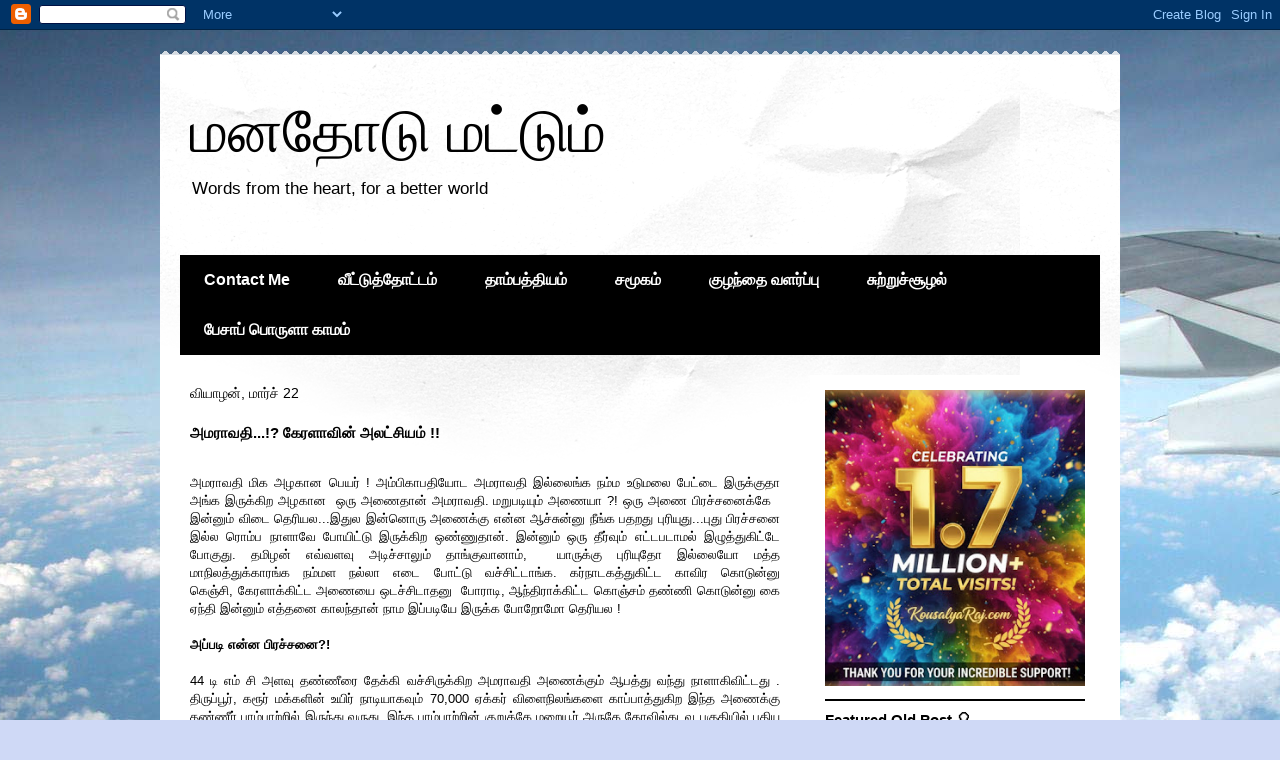

--- FILE ---
content_type: text/html; charset=UTF-8
request_url: https://www.kousalyaraj.com/2012/03/blog-post_22.html
body_size: 28318
content:
<!DOCTYPE html>
<html class='v2' dir='ltr' lang='ta' xmlns='http://www.w3.org/1999/xhtml' xmlns:b='http://www.google.com/2005/gml/b' xmlns:data='http://www.google.com/2005/gml/data' xmlns:expr='http://www.google.com/2005/gml/expr'>
<head>
<link href='https://www.blogger.com/static/v1/widgets/335934321-css_bundle_v2.css' rel='stylesheet' type='text/css'/>
<link href='https://www.kousalyaraj.com/2012/03/blog-post_22.html' rel='canonical'/>
<link href='https://www.kousalyaraj.com/2012/03/blog-post_22.html' rel='canonical'/>
<meta content='width=1100' name='viewport'/>
<meta content='text/html; charset=UTF-8' http-equiv='Content-Type'/>
<meta content='blogger' name='generator'/>
<link href='https://www.kousalyaraj.com/favicon.ico' rel='icon' type='image/x-icon'/>
<link href='https://www.kousalyaraj.com/2012/03/blog-post_22.html' rel='canonical'/>
<link rel="alternate" type="application/atom+xml" title="மனத&#3019;ட&#3009; மட&#3021;ட&#3009;ம&#3021;  - Atom" href="https://www.kousalyaraj.com/feeds/posts/default" />
<link rel="alternate" type="application/rss+xml" title="மனத&#3019;ட&#3009; மட&#3021;ட&#3009;ம&#3021;  - RSS" href="https://www.kousalyaraj.com/feeds/posts/default?alt=rss" />
<link rel="service.post" type="application/atom+xml" title="மனத&#3019;ட&#3009; மட&#3021;ட&#3009;ம&#3021;  - Atom" href="https://www.blogger.com/feeds/7182676604187721716/posts/default" />

<link rel="alternate" type="application/atom+xml" title="மனத&#3019;ட&#3009; மட&#3021;ட&#3009;ம&#3021;  - Atom" href="https://www.kousalyaraj.com/feeds/6457244966022423822/comments/default" />
<!--Can't find substitution for tag [blog.ieCssRetrofitLinks]-->
<link href='https://blogger.googleusercontent.com/img/b/R29vZ2xl/AVvXsEgDxwJMnp0jnN7cxsPXq1bIoVRZ3r0l7TymvH_STVnoUAWsZqufrVa89xGynDIZK4L16u_0UgbiyOIf19qnEpmRuSOBLjaqLeUtPa-fUpbRNOTLnkWzzYBzVh8czYdZsv0YoG50PgaSmBz8/s320/download+(3).jpg' rel='image_src'/>
<meta content='https://www.kousalyaraj.com/2012/03/blog-post_22.html' property='og:url'/>
<meta content='அமராவதி...!? கேரளாவின் அலட்சியம் !!' property='og:title'/>
<meta content='குடும்பம் குழந்தைகள் கருத்து வேறுபாடு விவாகரத்து' property='og:description'/>
<meta content='https://blogger.googleusercontent.com/img/b/R29vZ2xl/AVvXsEgDxwJMnp0jnN7cxsPXq1bIoVRZ3r0l7TymvH_STVnoUAWsZqufrVa89xGynDIZK4L16u_0UgbiyOIf19qnEpmRuSOBLjaqLeUtPa-fUpbRNOTLnkWzzYBzVh8czYdZsv0YoG50PgaSmBz8/w1200-h630-p-k-no-nu/download+(3).jpg' property='og:image'/>
<title>
மனத&#3019;ட&#3009; மட&#3021;ட&#3009;ம&#3021; : அமர&#3006;வத&#3007;...!? க&#3015;ரள&#3006;வ&#3007;ன&#3021; அலட&#3021;ச&#3007;யம&#3021; !!</title>
<style id='page-skin-1' type='text/css'><!--
/*
-----------------------------------------------
Blogger Template Style
Name:     Travel
Designer: Sookhee Lee
URL:      www.plyfly.net
----------------------------------------------- */
/* Variable definitions
====================
<Variable name="keycolor" description="Main Color" type="color" default="#539bcd"/>
<Group description="Page Text" selector="body">
<Variable name="body.font" description="Font" type="font"
default="normal normal 13px 'Trebuchet MS',Trebuchet,sans-serif"/>
<Variable name="body.text.color" description="Text Color" type="color" default="#bbbbbb"/>
</Group>
<Group description="Backgrounds" selector=".body-fauxcolumns-outer">
<Variable name="body.background.color" description="Outer Background" type="color" default="#539bcd"/>
<Variable name="content.background.color" description="Main Background" type="color" default="transparent"/>
</Group>
<Group description="Links" selector=".main-outer">
<Variable name="link.color" description="Link Color" type="color" default="#ff9900"/>
<Variable name="link.visited.color" description="Visited Color" type="color" default="#b87209"/>
<Variable name="link.hover.color" description="Hover Color" type="color" default="#ff9900"/>
</Group>
<Group description="Blog Title" selector=".header h1">
<Variable name="header.font" description="Font" type="font"
default="normal normal 60px 'Trebuchet MS',Trebuchet,sans-serif"/>
<Variable name="header.text.color" description="Text Color" type="color" default="#ffffff" />
</Group>
<Group description="Blog Description" selector=".header .description">
<Variable name="description.text.color" description="Description Color" type="color"
default="#000000" />
</Group>
<Group description="Tabs Text" selector=".tabs-inner .widget li a">
<Variable name="tabs.font" description="Font" type="font"
default="normal bold 16px 'Trebuchet MS',Trebuchet,sans-serif"/>
<Variable name="tabs.text.color" description="Text Color" type="color" default="#ffffff"/>
<Variable name="tabs.selected.text.color" description="Selected Color" type="color" default="#ffffff"/>
</Group>
<Group description="Tabs Background" selector=".tabs-outer .PageList">
<Variable name="tabs.background.color" description="Background Color" type="color" default="transparent"/>
<Variable name="tabs.selected.background.color" description="Selected Color" type="color" default="transparent"/>
</Group>
<Group description="Date Header" selector=".main-inner h2.date-header">
<Variable name="date.font" description="Font" type="font"
default="normal normal 14px 'Trebuchet MS',Trebuchet,sans-serif"/>
<Variable name="date.text.color" description="Text Color" type="color" default="#000000"/>
</Group>
<Group description="Post Title" selector="h3.post-title a">
<Variable name="post.title.font" description="Font" type="font"
default="normal bold 20px 'Trebuchet MS',Trebuchet,sans-serif"/>
<Variable name="post.title.text.color" description="Text Color" type="color"
default="#ffffff"/>
</Group>
<Group description="Post Background" selector=".column-center-inner">
<Variable name="post.background.color" description="Background Color" type="color"
default="transparent"/>
<Variable name="post.background.url" description="Post Background URL" type="url" default="none"/>
</Group>
<Group description="Gadget Title Color" selector="h2">
<Variable name="widget.title.font" description="Font" type="font"
default="normal bold 14px 'Trebuchet MS',Trebuchet,sans-serif"/>
<Variable name="widget.title.text.color" description="Title Color" type="color" default="#ffffff"/>
</Group>
<Group description="Gadget Text" selector=".footer-inner .widget, .sidebar .widget">
<Variable name="widget.font" description="Font" type="font"
default="normal normal 13px 'Trebuchet MS',Trebuchet,sans-serif"/>
<Variable name="widget.text.color" description="Text Color" type="color" default="#000000"/>
</Group>
<Group description="Gadget Links" selector=".sidebar .widget">
<Variable name="widget.link.color" description="Link Color" type="color" default="#000000"/>
<Variable name="widget.link.visited.color" description="Visited Color" type="color" default="#436590"/>
<Variable name="widget.alternate.text.color" description="Alternate Color" type="color" default="#ffffff"/>
</Group>
<Group description="Sidebar Background" selector=".column-left-inner .column-right-inner">
<Variable name="widget.outer.background.color" description="Background Color" type="color" default="transparent" />
<Variable name="widget.border.bevel.color" description="Bevel Color" type="color" default="transparent" />
</Group>
<Variable name="body.background" description="Body Background" type="background"
color="#cfd9f6" default="$(color) none repeat-x scroll top center"/>
<Variable name="content.background" description="Content Background" type="background"
color="#ffffff" default="$(color) none repeat scroll top center"/>
<Variable name="comments.background" description="Comments Background" type="background"
default="#cccccc none repeat scroll top center"/>
<Variable name="content.imageBorder.top.space" description="Content Image Border Top Space" type="length" default="0" min="0" max="100px"/>
<Variable name="content.imageBorder.top" description="Content Image Border Top" type="url" default="none"/>
<Variable name="content.margin" description="Content Margin Top" type="length" default="20px" min="0" max="100px"/>
<Variable name="content.padding" description="Content Padding" type="length" default="20px" min="0" max="100px"/>
<Variable name="content.posts.padding" description="Posts Content Padding" type="length" default="10px" min="0" max="100px"/>
<Variable name="tabs.background.gradient" description="Tabs Background Gradient" type="url"
default="url(https://resources.blogblog.com/blogblog/data/1kt/travel/bg_black_50.png)"/>
<Variable name="tabs.selected.background.gradient" description="Tabs Selected Background Gradient" type="url"
default="url(https://resources.blogblog.com/blogblog/data/1kt/travel/bg_black_50.png)"/>
<Variable name="widget.outer.background.gradient" description="Sidebar Gradient" type="url"
default="url(https://resources.blogblog.com/blogblog/data/1kt/travel/bg_black_50.png)"/>
<Variable name="footer.background.gradient" description="Footer Background Gradient" type="url" default="none"/>
<Variable name="mobile.background.overlay" description="Mobile Background Overlay" type="string"
default="transparent none repeat scroll top left"/>
<Variable name="mobile.button.color" description="Mobile Button Color" type="color" default="#ffffff" />
<Variable name="startSide" description="Side where text starts in blog language" type="automatic" default="left"/>
<Variable name="endSide" description="Side where text ends in blog language" type="automatic" default="right"/>
*/
/* Content
----------------------------------------------- */
body {
font: normal normal 13px 'Trebuchet MS',Trebuchet,sans-serif;
color: #000000;
background: #cfd9f6 url(//themes.googleusercontent.com/image?id=0BwVBOzw_-hbMZDgyZmJiZTMtNWUxNC00NjA1LWJhZWMtODc3ZWQwMzZiYjcz) repeat fixed top center;
}
html body .region-inner {
min-width: 0;
max-width: 100%;
width: auto;
}
a:link {
text-decoration:none;
color: #538cd6;
}
a:visited {
text-decoration:none;
color: #436590;
}
a:hover {
text-decoration:underline;
color: #ff9900;
}
.content-outer .content-cap-top {
height: 5px;
background: transparent url(https://resources.blogblog.com/blogblog/data/1kt/travel/bg_container.png) repeat-x scroll top center;
}
.content-outer {
margin: 0 auto;
padding-top: 20px;
}
.content-inner {
background: #ffffff url(https://resources.blogblog.com/blogblog/data/1kt/travel/bg_container.png) repeat-x scroll top left;
background-position: left -5px;
background-color: #ffffff;
padding: 20px;
}
.main-inner .date-outer {
margin-bottom: 2em;
}
/* Header
----------------------------------------------- */
.header-inner .Header .titlewrapper,
.header-inner .Header .descriptionwrapper {
padding-left: 10px;
padding-right: 10px;
}
.Header h1 {
font: normal normal 60px 'Trebuchet MS',Trebuchet,sans-serif;
color: #000000;
}
.Header h1 a {
color: #000000;
}
.Header .description {
color: #000000;
font-size: 130%;
}
/* Tabs
----------------------------------------------- */
.tabs-inner {
margin: 1em 0 0;
padding: 0;
}
.tabs-inner .section {
margin: 0;
}
.tabs-inner .widget ul {
padding: 0;
background: #000000 none repeat scroll top center;
}
.tabs-inner .widget li {
border: none;
}
.tabs-inner .widget li a {
display: inline-block;
padding: 1em 1.5em;
color: #ffffff;
font: normal bold 16px 'Trebuchet MS',Trebuchet,sans-serif;
}
.tabs-inner .widget li.selected a,
.tabs-inner .widget li a:hover {
position: relative;
z-index: 1;
background: #333333 none repeat scroll top center;
color: #ffffff;
}
/* Headings
----------------------------------------------- */
h2 {
font: normal bold 14px 'Trebuchet MS',Trebuchet,sans-serif;
color: #000000;
}
.main-inner h2.date-header {
font: normal normal 14px 'Trebuchet MS',Trebuchet,sans-serif;
color: #000000;
}
.footer-inner .widget h2,
.sidebar .widget h2 {
padding-bottom: .5em;
}
/* Main
----------------------------------------------- */
.main-inner {
padding: 20px 0;
}
.main-inner .column-center-inner {
padding: 10px 0;
}
.main-inner .column-center-inner .section {
margin: 0 10px;
}
.main-inner .column-right-inner {
margin-left: 20px;
}
.main-inner .fauxcolumn-right-outer .fauxcolumn-inner {
margin-left: 20px;
background: #ffffff none repeat scroll top left;
}
.main-inner .column-left-inner {
margin-right: 20px;
}
.main-inner .fauxcolumn-left-outer .fauxcolumn-inner {
margin-right: 20px;
background: #ffffff none repeat scroll top left;
}
.main-inner .column-left-inner,
.main-inner .column-right-inner {
padding: 15px 0;
}
/* Posts
----------------------------------------------- */
h3.post-title {
margin-top: 20px;
}
h3.post-title a {
font: normal bold 20px 'Trebuchet MS',Trebuchet,sans-serif;
color: #000000;
}
h3.post-title a:hover {
text-decoration: underline;
}
.main-inner .column-center-outer {
background: transparent none repeat scroll top left;
_background-image: none;
}
.post-body {
line-height: 1.4;
position: relative;
}
.post-header {
margin: 0 0 1em;
line-height: 1.6;
}
.post-footer {
margin: .5em 0;
line-height: 1.6;
}
#blog-pager {
font-size: 140%;
}
#comments {
background: #cccccc none repeat scroll top center;
padding: 15px;
}
#comments .comment-author {
padding-top: 1.5em;
}
#comments h4,
#comments .comment-author a,
#comments .comment-timestamp a {
color: #000000;
}
#comments .comment-author:first-child {
padding-top: 0;
border-top: none;
}
.avatar-image-container {
margin: .2em 0 0;
}
/* Comments
----------------------------------------------- */
#comments a {
color: #000000;
}
.comments .comments-content .icon.blog-author {
background-repeat: no-repeat;
background-image: url([data-uri]);
}
.comments .comments-content .loadmore a {
border-top: 1px solid #000000;
border-bottom: 1px solid #000000;
}
.comments .comment-thread.inline-thread {
background: transparent;
}
.comments .continue {
border-top: 2px solid #000000;
}
/* Widgets
----------------------------------------------- */
.sidebar .widget {
border-bottom: 2px solid #000000;
padding-bottom: 10px;
margin: 10px 0;
}
.sidebar .widget:first-child {
margin-top: 0;
}
.sidebar .widget:last-child {
border-bottom: none;
margin-bottom: 0;
padding-bottom: 0;
}
.footer-inner .widget,
.sidebar .widget {
font: normal normal 13px 'Trebuchet MS',Trebuchet,sans-serif;
color: #000000;
}
.sidebar .widget a:link {
color: #000000;
text-decoration: none;
}
.sidebar .widget a:visited {
color: #436590;
}
.sidebar .widget a:hover {
color: #000000;
text-decoration: underline;
}
.footer-inner .widget a:link {
color: #538cd6;
text-decoration: none;
}
.footer-inner .widget a:visited {
color: #436590;
}
.footer-inner .widget a:hover {
color: #538cd6;
text-decoration: underline;
}
.widget .zippy {
color: #000000;
}
.footer-inner {
background: transparent none repeat scroll top center;
}
/* Mobile
----------------------------------------------- */
body.mobile  {
background-size: 100% auto;
}
body.mobile .AdSense {
margin: 0 -10px;
}
.mobile .body-fauxcolumn-outer {
background: transparent none repeat scroll top left;
}
.mobile .footer-inner .widget a:link {
color: #000000;
text-decoration: none;
}
.mobile .footer-inner .widget a:visited {
color: #436590;
}
.mobile-post-outer a {
color: #000000;
}
.mobile-link-button {
background-color: #538cd6;
}
.mobile-link-button a:link, .mobile-link-button a:visited {
color: #ffffff;
}
.mobile-index-contents {
color: #000000;
}
.mobile .tabs-inner .PageList .widget-content {
background: #333333 none repeat scroll top center;
color: #ffffff;
}
.mobile .tabs-inner .PageList .widget-content .pagelist-arrow {
border-left: 1px solid #ffffff;
}

--></style>
<style id='template-skin-1' type='text/css'><!--
body {
min-width: 960px;
}
.content-outer, .content-fauxcolumn-outer, .region-inner {
min-width: 960px;
max-width: 960px;
_width: 960px;
}
.main-inner .columns {
padding-left: 0;
padding-right: 310px;
}
.main-inner .fauxcolumn-center-outer {
left: 0;
right: 310px;
/* IE6 does not respect left and right together */
_width: expression(this.parentNode.offsetWidth -
parseInt("0") -
parseInt("310px") + 'px');
}
.main-inner .fauxcolumn-left-outer {
width: 0;
}
.main-inner .fauxcolumn-right-outer {
width: 310px;
}
.main-inner .column-left-outer {
width: 0;
right: 100%;
margin-left: -0;
}
.main-inner .column-right-outer {
width: 310px;
margin-right: -310px;
}
#layout {
min-width: 0;
}
#layout .content-outer {
min-width: 0;
width: 800px;
}
#layout .region-inner {
min-width: 0;
width: auto;
}
body#layout div.add_widget {
padding: 8px;
}
body#layout div.add_widget a {
margin-left: 32px;
}
--></style>
<style>
    body {background-image:url(\/\/themes.googleusercontent.com\/image?id=0BwVBOzw_-hbMZDgyZmJiZTMtNWUxNC00NjA1LWJhZWMtODc3ZWQwMzZiYjcz);}
    
@media (max-width: 200px) { body {background-image:url(\/\/themes.googleusercontent.com\/image?id=0BwVBOzw_-hbMZDgyZmJiZTMtNWUxNC00NjA1LWJhZWMtODc3ZWQwMzZiYjcz&options=w200);}}
@media (max-width: 400px) and (min-width: 201px) { body {background-image:url(\/\/themes.googleusercontent.com\/image?id=0BwVBOzw_-hbMZDgyZmJiZTMtNWUxNC00NjA1LWJhZWMtODc3ZWQwMzZiYjcz&options=w400);}}
@media (max-width: 800px) and (min-width: 401px) { body {background-image:url(\/\/themes.googleusercontent.com\/image?id=0BwVBOzw_-hbMZDgyZmJiZTMtNWUxNC00NjA1LWJhZWMtODc3ZWQwMzZiYjcz&options=w800);}}
@media (max-width: 1200px) and (min-width: 801px) { body {background-image:url(\/\/themes.googleusercontent.com\/image?id=0BwVBOzw_-hbMZDgyZmJiZTMtNWUxNC00NjA1LWJhZWMtODc3ZWQwMzZiYjcz&options=w1200);}}
/* Last tag covers anything over one higher than the previous max-size cap. */
@media (min-width: 1201px) { body {background-image:url(\/\/themes.googleusercontent.com\/image?id=0BwVBOzw_-hbMZDgyZmJiZTMtNWUxNC00NjA1LWJhZWMtODc3ZWQwMzZiYjcz&options=w1600);}}
  </style>
<!-- Google tag (gtag.js) -->
<script async='true' src='https://www.googletagmanager.com/gtag/js?id=G-NL0Y5E49L9'></script>
<script>
        window.dataLayer = window.dataLayer || [];
        function gtag(){dataLayer.push(arguments);}
        gtag('js', new Date());
        gtag('config', 'G-NL0Y5E49L9');
      </script>
<link href='https://www.blogger.com/dyn-css/authorization.css?targetBlogID=7182676604187721716&amp;zx=abf6adb5-e1ac-40bf-9d32-a9ab852ff9a9' media='none' onload='if(media!=&#39;all&#39;)media=&#39;all&#39;' rel='stylesheet'/><noscript><link href='https://www.blogger.com/dyn-css/authorization.css?targetBlogID=7182676604187721716&amp;zx=abf6adb5-e1ac-40bf-9d32-a9ab852ff9a9' rel='stylesheet'/></noscript>
<meta name='google-adsense-platform-account' content='ca-host-pub-1556223355139109'/>
<meta name='google-adsense-platform-domain' content='blogspot.com'/>

<script async src="https://pagead2.googlesyndication.com/pagead/js/adsbygoogle.js?client=ca-pub-9121033245911389&host=ca-host-pub-1556223355139109" crossorigin="anonymous"></script>

<!-- data-ad-client=ca-pub-9121033245911389 -->

</head>
<body class='loading'>
<div class='navbar section' id='navbar' name='Navbar'><div class='widget Navbar' data-version='1' id='Navbar1'><script type="text/javascript">
    function setAttributeOnload(object, attribute, val) {
      if(window.addEventListener) {
        window.addEventListener('load',
          function(){ object[attribute] = val; }, false);
      } else {
        window.attachEvent('onload', function(){ object[attribute] = val; });
      }
    }
  </script>
<div id="navbar-iframe-container"></div>
<script type="text/javascript" src="https://apis.google.com/js/platform.js"></script>
<script type="text/javascript">
      gapi.load("gapi.iframes:gapi.iframes.style.bubble", function() {
        if (gapi.iframes && gapi.iframes.getContext) {
          gapi.iframes.getContext().openChild({
              url: 'https://www.blogger.com/navbar/7182676604187721716?po\x3d6457244966022423822\x26origin\x3dhttps://www.kousalyaraj.com',
              where: document.getElementById("navbar-iframe-container"),
              id: "navbar-iframe"
          });
        }
      });
    </script><script type="text/javascript">
(function() {
var script = document.createElement('script');
script.type = 'text/javascript';
script.src = '//pagead2.googlesyndication.com/pagead/js/google_top_exp.js';
var head = document.getElementsByTagName('head')[0];
if (head) {
head.appendChild(script);
}})();
</script>
</div></div>
<div class='body-fauxcolumns'>
<div class='fauxcolumn-outer body-fauxcolumn-outer'>
<div class='cap-top'>
<div class='cap-left'></div>
<div class='cap-right'></div>
</div>
<div class='fauxborder-left'>
<div class='fauxborder-right'></div>
<div class='fauxcolumn-inner'>
</div>
</div>
<div class='cap-bottom'>
<div class='cap-left'></div>
<div class='cap-right'></div>
</div>
</div>
</div>
<div class='content'>
<div class='content-fauxcolumns'>
<div class='fauxcolumn-outer content-fauxcolumn-outer'>
<div class='cap-top'>
<div class='cap-left'></div>
<div class='cap-right'></div>
</div>
<div class='fauxborder-left'>
<div class='fauxborder-right'></div>
<div class='fauxcolumn-inner'>
</div>
</div>
<div class='cap-bottom'>
<div class='cap-left'></div>
<div class='cap-right'></div>
</div>
</div>
</div>
<div class='content-outer'>
<div class='content-cap-top cap-top'>
<div class='cap-left'></div>
<div class='cap-right'></div>
</div>
<div class='fauxborder-left content-fauxborder-left'>
<div class='fauxborder-right content-fauxborder-right'></div>
<div class='content-inner'>
<header>
<div class='header-outer'>
<div class='header-cap-top cap-top'>
<div class='cap-left'></div>
<div class='cap-right'></div>
</div>
<div class='fauxborder-left header-fauxborder-left'>
<div class='fauxborder-right header-fauxborder-right'></div>
<div class='region-inner header-inner'>
<div class='header section' id='header' name='மேற்குறிப்பு'><div class='widget Header' data-version='1' id='Header1'>
<div id='header-inner'>
<div class='titlewrapper'>
<h1 class='title'>
<a href='https://www.kousalyaraj.com/'>
மனத&#3019;ட&#3009; மட&#3021;ட&#3009;ம&#3021; 
</a>
</h1>
</div>
<div class='descriptionwrapper'>
<p class='description'><span>Words from the heart, for a better world</span></p>
</div>
</div>
</div></div>
</div>
</div>
<div class='header-cap-bottom cap-bottom'>
<div class='cap-left'></div>
<div class='cap-right'></div>
</div>
</div>
</header>
<div class='tabs-outer'>
<div class='tabs-cap-top cap-top'>
<div class='cap-left'></div>
<div class='cap-right'></div>
</div>
<div class='fauxborder-left tabs-fauxborder-left'>
<div class='fauxborder-right tabs-fauxborder-right'></div>
<div class='region-inner tabs-inner'>
<div class='tabs no-items section' id='crosscol' name='மேற்குறிப்பையும் உள்ளடக்கத்தையும் பிரிக்கும் நெடுவரிசை'></div>
<div class='tabs section' id='crosscol-overflow' name='Cross-Column 2'><div class='widget PageList' data-version='1' id='PageList1'>
<h2>பக&#3021;கங&#3021;கள&#3021;</h2>
<div class='widget-content'>
<ul>
<li>
<a href='https://www.kousalyaraj.com/p/contact-me.html'>Contact Me</a>
</li>
<li>
<a href='http://www.kousalyaraj.com/search/label/%E0%AE%B5%E0%AF%80%E0%AE%9F%E0%AF%8D%E0%AE%9F%E0%AF%81%E0%AE%A4%E0%AF%8D%E0%AE%A4%E0%AF%8B%E0%AE%9F%E0%AF%8D%E0%AE%9F%E0%AE%AE%E0%AF%8D'>வ&#3008;ட&#3021;ட&#3009;த&#3021;த&#3019;ட&#3021;டம&#3021;</a>
</li>
<li>
<a href='https://www.kousalyaraj.com/search/label/%E0%AE%A4%E0%AE%BE%E0%AE%AE%E0%AF%8D%E0%AE%AA%E0%AE%A4%E0%AF%8D%E0%AE%A4%E0%AE%BF%E0%AE%AF%E0%AE%AE%E0%AF%8D'>த&#3006;ம&#3021;பத&#3021;த&#3007;யம&#3021; </a>
</li>
<li>
<a href='https://www.kousalyaraj.com/search/label/%E0%AE%9A%E0%AE%AE%E0%AF%82%E0%AE%95%E0%AE%AE%E0%AF%8D'>சம&#3010;கம&#3021; </a>
</li>
<li>
<a href='https://www.kousalyaraj.com/search/label/%E0%AE%95%E0%AF%81%E0%AE%B4%E0%AE%A8%E0%AF%8D%E0%AE%A4%E0%AF%88%20%E0%AE%B5%E0%AE%B3%E0%AE%B0%E0%AF%8D%E0%AE%AA%E0%AF%8D%E0%AE%AA%E0%AF%81'>க&#3009;ழந&#3021;த&#3016; வளர&#3021;ப&#3021;ப&#3009; </a>
</li>
<li>
<a href='https://www.kousalyaraj.com/search/label/%E0%AE%9A%E0%AF%81%E0%AE%B1%E0%AF%8D%E0%AE%B1%E0%AF%81%E0%AE%9A%E0%AF%8D%E0%AE%9A%E0%AF%82%E0%AE%B4%E0%AE%B2%E0%AF%8D'>ச&#3009;ற&#3021;ற&#3009;ச&#3021;ச&#3010;ழல&#3021; </a>
</li>
<li>
<a href='https://www.kousalyaraj.com/search/label/%E0%AE%95%E0%AE%BE%E0%AE%AE%E0%AE%AE%E0%AF%8D'>ப&#3015;ச&#3006;ப&#3021; ப&#3018;ர&#3009;ள&#3006; க&#3006;மம&#3021; </a>
</li>
</ul>
<div class='clear'></div>
</div>
</div></div>
</div>
</div>
<div class='tabs-cap-bottom cap-bottom'>
<div class='cap-left'></div>
<div class='cap-right'></div>
</div>
</div>
<div class='main-outer'>
<div class='main-cap-top cap-top'>
<div class='cap-left'></div>
<div class='cap-right'></div>
</div>
<div class='fauxborder-left main-fauxborder-left'>
<div class='fauxborder-right main-fauxborder-right'></div>
<div class='region-inner main-inner'>
<div class='columns fauxcolumns'>
<div class='fauxcolumn-outer fauxcolumn-center-outer'>
<div class='cap-top'>
<div class='cap-left'></div>
<div class='cap-right'></div>
</div>
<div class='fauxborder-left'>
<div class='fauxborder-right'></div>
<div class='fauxcolumn-inner'>
</div>
</div>
<div class='cap-bottom'>
<div class='cap-left'></div>
<div class='cap-right'></div>
</div>
</div>
<div class='fauxcolumn-outer fauxcolumn-left-outer'>
<div class='cap-top'>
<div class='cap-left'></div>
<div class='cap-right'></div>
</div>
<div class='fauxborder-left'>
<div class='fauxborder-right'></div>
<div class='fauxcolumn-inner'>
</div>
</div>
<div class='cap-bottom'>
<div class='cap-left'></div>
<div class='cap-right'></div>
</div>
</div>
<div class='fauxcolumn-outer fauxcolumn-right-outer'>
<div class='cap-top'>
<div class='cap-left'></div>
<div class='cap-right'></div>
</div>
<div class='fauxborder-left'>
<div class='fauxborder-right'></div>
<div class='fauxcolumn-inner'>
</div>
</div>
<div class='cap-bottom'>
<div class='cap-left'></div>
<div class='cap-right'></div>
</div>
</div>
<!-- corrects IE6 width calculation -->
<div class='columns-inner'>
<div class='column-center-outer'>
<div class='column-center-inner'>
<div class='main section' id='main' name='முதன்மை'><div class='widget Blog' data-version='1' id='Blog1'>
<div class='blog-posts hfeed'>

          <div class="date-outer">
        
<h2 class='date-header'><span>வ&#3007;ய&#3006;ழன&#3021;, ம&#3006;ர&#3021;ச&#3021; 22</span></h2>

          <div class="date-posts">
        
<div class='post-outer'>
<div class='post hentry uncustomized-post-template' itemprop='blogPost' itemscope='itemscope' itemtype='http://schema.org/BlogPosting'>
<meta content='https://blogger.googleusercontent.com/img/b/R29vZ2xl/AVvXsEgDxwJMnp0jnN7cxsPXq1bIoVRZ3r0l7TymvH_STVnoUAWsZqufrVa89xGynDIZK4L16u_0UgbiyOIf19qnEpmRuSOBLjaqLeUtPa-fUpbRNOTLnkWzzYBzVh8czYdZsv0YoG50PgaSmBz8/s320/download+(3).jpg' itemprop='image_url'/>
<meta content='7182676604187721716' itemprop='blogId'/>
<meta content='6457244966022423822' itemprop='postId'/>
<a name='6457244966022423822'></a>
<h3 class='post-title entry-title' itemprop='name'>
அமர&#3006;வத&#3007;...!? க&#3015;ரள&#3006;வ&#3007;ன&#3021; அலட&#3021;ச&#3007;யம&#3021; !!
</h3>
<div class='post-header'>
<div class='post-header-line-1'></div>
</div>
<div class='post-body entry-content' id='post-body-6457244966022423822' itemprop='description articleBody'>
<div dir="ltr" style="text-align: left;" trbidi="on"><br />
<div style="text-align: justify;">அமர&#3006;வத&#3007; ம&#3007;க அழக&#3006;ன ப&#3014;யர&#3021; ! அம&#3021;ப&#3007;க&#3006;பத&#3007;ய&#3019;ட அமர&#3006;வத&#3007; இல&#3021;ல&#3016;ங&#3021;க நம&#3021;ம உட&#3009;மல&#3016; ப&#3015;ட&#3021;ட&#3016; இர&#3009;க&#3021;க&#3009;த&#3006; அங&#3021;க இர&#3009;க&#3021;க&#3007;ற அழக&#3006;ன&nbsp; ஒர&#3009; அண&#3016;த&#3006;ன&#3021; அமர&#3006;வத&#3007;. மற&#3009;பட&#3007;ய&#3009;ம&#3021; அண&#3016;ய&#3006; ?! ஒர&#3009; அண&#3016; ப&#3007;ரச&#3021;சன&#3016;க&#3021;க&#3015; &nbsp; இன&#3021;ன&#3009;ம&#3021; வ&#3007;ட&#3016; த&#3014;ர&#3007;யல...இத&#3009;ல இன&#3021;ன&#3018;ர&#3009; அண&#3016;க&#3021;க&#3009; என&#3021;ன ஆச&#3021;ச&#3009;ன&#3021;ன&#3009; ந&#3008;ங&#3021;க பதறத&#3009; ப&#3009;ர&#3007;ய&#3009;த&#3009;...ப&#3009;த&#3009; ப&#3007;ரச&#3021;சன&#3016; இல&#3021;ல ர&#3018;ம&#3021;ப ந&#3006;ள&#3006;வ&#3015; ப&#3019;ய&#3007;ட&#3021;ட&#3009; இர&#3009;க&#3021;க&#3007;ற ஒண&#3021;ண&#3009;த&#3006;ன&#3021;. இன&#3021;ன&#3009;ம&#3021; ஒர&#3009; த&#3008;ர&#3021;வ&#3009;ம&#3021; எட&#3021;டபட&#3006;மல&#3021; இழ&#3009;த&#3021;த&#3009;க&#3007;ட&#3021;ட&#3015; ப&#3019;க&#3009;த&#3009;. தம&#3007;ழன&#3021; எவ&#3021;வளவ&#3009; அட&#3007;ச&#3021;ச&#3006;ல&#3009;ம&#3021; த&#3006;ங&#3021;க&#3009;வ&#3006;ன&#3006;ம&#3021;, &nbsp;ய&#3006;ர&#3009;க&#3021;க&#3009; ப&#3009;ர&#3007;ய&#3009;த&#3019; இல&#3021;ல&#3016;ய&#3019; மத&#3021;த ம&#3006;ந&#3007;லத&#3021;த&#3009;க&#3021;க&#3006;ரங&#3021;க நம&#3021;மள நல&#3021;ல&#3006; எட&#3016; ப&#3019;ட&#3021;ட&#3009; வச&#3021;ச&#3007;ட&#3021;ட&#3006;ங&#3021;க. கர&#3021;ந&#3006;டகத&#3021;த&#3009;க&#3007;ட&#3021;ட க&#3006;வ&#3007;ர க&#3018;ட&#3009;ன&#3021;ன&#3009; க&#3014;ஞ&#3021;ச&#3007;,&nbsp;க&#3015;ரள&#3006;க&#3021;க&#3007;ட&#3021;ட அண&#3016;ய&#3016; ஒடச&#3021;ச&#3007;ட&#3006;தன&#3009;&nbsp;&nbsp;ப&#3019;ர&#3006;ட&#3007;, ஆந&#3021;த&#3007;ர&#3006;க&#3021;க&#3007;ட&#3021;ட க&#3018;ஞ&#3021;சம&#3021; தண&#3021;ண&#3007; க&#3018;ட&#3009;ன&#3021;ன&#3009; க&#3016; ஏந&#3021;த&#3007; இன&#3021;ன&#3009;ம&#3021; எத&#3021;தன&#3016; க&#3006;லந&#3021;த&#3006;ன&#3021; ந&#3006;ம இப&#3021;பட&#3007;ய&#3015; இர&#3009;க&#3021;க ப&#3019;ற&#3019;ம&#3019; த&#3014;ர&#3007;யல !</div><div style="text-align: justify;"><br />
<b>அப&#3021;பட&#3007;&nbsp;என&#3021;ன ப&#3007;ரச&#3021;சன&#3016;?!</b></div><div style="text-align: justify;"><div><br class="Apple-interchange-newline" /></div>44 ட&#3007; எம&#3021; ச&#3007; அளவ&#3009; தண&#3021;ண&#3008;ர&#3016; த&#3015;க&#3021;க&#3007; வச&#3021;ச&#3007;ர&#3009;க&#3021;க&#3007;ற அமர&#3006;வத&#3007; அண&#3016;க&#3021;க&#3009;ம&#3021; ஆபத&#3021;த&#3009; வந&#3021;த&#3009; ந&#3006;ள&#3006;க&#3007;வ&#3007;ட&#3021;டத&#3009; . த&#3007;ர&#3009;ப&#3021;ப&#3010;ர&#3021;, கர&#3010;ர&#3021; மக&#3021;கள&#3007;ன&#3021; உய&#3007;ர&#3021; ந&#3006;ட&#3007;ய&#3006;கவ&#3009;ம&#3021; 70,000 ஏக&#3021;கர&#3021; வ&#3007;ள&#3016;ந&#3007;லங&#3021;கள&#3016; க&#3006;ப&#3021;ப&#3006;த&#3021;த&#3009;க&#3007;ற இந&#3021;த அண&#3016;க&#3021;க&#3009; தண&#3021;ண&#3008;ர&#3021; ப&#3006;ம&#3021;ப&#3006;ற&#3021;ற&#3007;ல&#3021; இர&#3009;ந&#3021;த&#3009; வர&#3009;த&#3009;. இந&#3021;த ப&#3006;ம&#3021;ப&#3006;ற&#3021;ற&#3007;ன&#3021; க&#3009;ற&#3009;க&#3021;க&#3015; மற&#3016;ய&#3010;ர&#3021; அர&#3009;க&#3015; க&#3019;வ&#3007;ல&#3021;கடவ&#3009; பக&#3009;த&#3007;ய&#3007;ல&#3021; ப&#3009;த&#3007;ய அண&#3016; கட&#3021;டண&#3009;ம&#3021; என&#3021;ற&#3009; க&#3015;ரள&#3006; அரச&#3009; 230 க&#3019;ட&#3007; ர&#3010;ப&#3006;ய&#3021; ந&#3007;த&#3007; ஒத&#3009;க&#3021;க&#3007; சட&#3021;டசப&#3016;ல த&#3008;ர&#3021;ம&#3006;னத&#3021;த&#3016; ந&#3007;ற&#3016;வ&#3015;ற&#3021;ற&#3007; வ&#3015;ல&#3016;ய&#3016; வ&#3015;ற த&#3018;டங&#3021;க&#3007;ட&#3021;டத&#3006;க&nbsp;ச&#3018;ல&#3021;ற&#3006;ங&#3021;க ?! (இரண&#3021;ட&#3009; வர&#3009;டம&#3006;க ப&#3019;ய&#3007;ட&#3021;ட&#3009; இர&#3009;க&#3021;க&#3009; இந&#3021;த வ&#3007;வக&#3006;ரம&#3021; !!)</div><div style="text-align: justify;"><br />
க&#3015;ரள&#3006;வ&#3009;க&#3021;க&#3009;&nbsp;அங&#3021;க&#3015;&nbsp;ச&#3018;ந&#3021;தம&#3006;ன வயல&#3021;வ&#3014;ள&#3007;கள&#3009;ம&#3021; இல&#3021;ல&#3016; வ&#3014;ற&#3009;ம&#3021; க&#3006;ட&#3009;த&#3006;ன&#3021; ! ப&#3007;ன&#3021; வ&#3015;ற&#3009; என&#3021;ன த&#3015;வ&#3016;க&#3021;க&#3006;க இர&#3009;க&#3021;க&#3009;ம&#3021; என&#3021;ற&#3009; ப&#3006;ர&#3021;த&#3021;த&#3006;ல&#3021; ஆள&#3006;ள&#3009;க&#3021;க&#3009; ஒண&#3021;ண&#3009; ச&#3018;ல&#3021;ற&#3006;ங&#3021;க...தண&#3021;ண&#3007;ய&#3007;ல இர&#3009;ந&#3021;த&#3009; ம&#3007;ன&#3021;ச&#3006;ரம&#3021; தய&#3006;ர&#3007;க&#3021;க ப&#3019;றத&#3006; ஒர&#3009; ப&#3015;ச&#3021;ச&#3009;ம&#3021;, தண&#3021;ண&#3008;ர&#3016; ப&#3006;ட&#3021;ட&#3007;ல ப&#3007;ட&#3007;ச&#3021;ச&#3007; வ&#3007;க&#3021;க&#3007;ற ஒர&#3009; தன&#3007;ய&#3006;ர&#3021; கம&#3021;ப&#3014;ன&#3007;க&#3021;க&#3009; த&#3006;ர&#3016; வ&#3006;ர&#3021;த&#3021;த&#3009;க&#3007;றத&#3009;க&#3021;க&#3006;கவ&#3009;ம&#3021; அண&#3016;கட&#3021;ட ப&#3019;ற&#3006;ங&#3021;கன&#3009; ச&#3018;ல&#3021;ற&#3006;ங&#3021;க.</div><div style="text-align: justify;"><br />
</div><div style="text-align: justify;"><b>அடட&#3006; அமர&#3006;வத&#3007;!</b></div><div style="text-align: justify;"><br />
</div><div style="text-align: justify;"><div class="separator" style="clear: both; text-align: center;"><a href="https://blogger.googleusercontent.com/img/b/R29vZ2xl/AVvXsEgDxwJMnp0jnN7cxsPXq1bIoVRZ3r0l7TymvH_STVnoUAWsZqufrVa89xGynDIZK4L16u_0UgbiyOIf19qnEpmRuSOBLjaqLeUtPa-fUpbRNOTLnkWzzYBzVh8czYdZsv0YoG50PgaSmBz8/s1600/download+(3).jpg" imageanchor="1" style="margin-left: 1em; margin-right: 1em;"><img border="0" height="239" src="https://blogger.googleusercontent.com/img/b/R29vZ2xl/AVvXsEgDxwJMnp0jnN7cxsPXq1bIoVRZ3r0l7TymvH_STVnoUAWsZqufrVa89xGynDIZK4L16u_0UgbiyOIf19qnEpmRuSOBLjaqLeUtPa-fUpbRNOTLnkWzzYBzVh8czYdZsv0YoG50PgaSmBz8/s320/download+(3).jpg" width="320" /></a></div><br />
ம&#3015;ற&#3021;க&#3009; த&#3018;டர&#3021;ச&#3021;ச&#3007; மல&#3016;ய&#3007;ல&#3021; உற&#3021;பத&#3021;த&#3007;ய&#3006;க&#3009;ம&#3021; த&#3015;ன&#3006;ற&#3009;, ச&#3007;ன&#3021;ன&#3006;ற&#3009;, க&#3006;ட&#3021;ட&#3006;ற&#3009; , ப&#3006;ம&#3021;ப&#3006;ற&#3009; ப&#3019;ன&#3021;ற&nbsp;ஆற&#3009;கள&#3007;ன&#3021; ந&#3008;ர&#3016; த&#3015;க&#3021;க&#3007; வ&#3016;க&#3021;க கட&#3021;டப&#3021;பட&#3021;டத&#3009;த&#3006;ன&#3021; அமர&#3006;வத&#3007; அண&#3016;. இத&#3007;ல&#3021; அத&#3007;கபட&#3007;ய&#3006;ன ந&#3008;ர&#3016;த&#3021; தர&#3009;வத&#3009;, எக&#3021;க&#3006;லத&#3021;த&#3007;ல&#3009;ம&#3021; ஓட&#3007;க&#3021;க&#3018;ண&#3021;ட&#3007;ர&#3009;க&#3021;க&#3009;ம&#3021; ப&#3006;ம&#3021;ப&#3006;ற&#3009; த&#3006;ன&#3021;. இதன&#3021; உதவ&#3007;ய&#3006;ல&#3021; த&#3006;ன&#3021; அமர&#3006;வத&#3007; அண&#3016; ந&#3007;ற&#3016;க&#3007;றத&#3009;.</div><div style="text-align: justify;"><br />
</div><div style="text-align: justify;">170 க&#3007;.ம&#3007; ந&#3008;ளம&#3021; க&#3018;ண&#3021;ட இந&#3021;த ஆற&#3009; ஆன&#3016;ம&#3009;ட&#3007; ச&#3007;கரங&#3021;கள&#3007;ல&#3021; உற&#3021;பத&#3021;த&#3007;ய&#3006;க&#3007;றத&#3009;. இரண&#3021;ட&#3009; ச&#3007;கரங&#3021;கள&#3009;க&#3021;க&#3007;ட&#3016;ய&#3015; வ&#3014;ள&#3021;ள&#3007;ய&#3016; உர&#3009;க&#3021;க&#3007; வ&#3007;ட&#3021;டத&#3009; ப&#3019;ல ஓட&#3007;வர&#3009;ம&#3021; அழக&#3015; அழக&#3009; !</div><div style="text-align: justify;"><br />
</div><div style="text-align: justify;">ஆன&#3016;ம&#3009;ட&#3007; ச&#3007;கரத&#3021;த&#3007;ல&#3021; இர&#3009;ந&#3021;த&#3009; அமர&#3006;வத&#3007; வர&#3016; இர&#3009;க&#3021;கக&#3021;க&#3010;ட&#3007;ய இடங&#3021;கள&#3021; ப&#3006;த&#3009;க&#3006;க&#3021;கப&#3021;பட&#3021;ட வனபக&#3009;த&#3007;கள&#3021; என&#3021;ற பட&#3021;ட&#3007;யல&#3007;ல&#3021; இர&#3009;க&#3021;க&#3007;றத&#3009;. ச&#3007;ன&#3021;ன&#3006;ற&#3009; வனவ&#3007;லங&#3021;க&#3009;கள&#3021; சரண&#3006;லயம&#3021; , இந&#3021;த&#3007;ர&#3006;க&#3006;ந&#3021;த&#3007; த&#3015;ச&#3007;ய வனவ&#3007;லங&#3021;க&#3009; சரண&#3006;லயம&#3021; ஆக&#3007;யவ&#3016; வ&#3015;ற&#3009; அம&#3016;ந&#3021;த&#3007;ர&#3009;க&#3021;க&#3007;ன&#3021;றன. இங&#3021;க&#3015; எத&#3009; ச&#3014;ய&#3021;வத&#3006;க இர&#3009;ந&#3021;த&#3006;ல&#3009;ம&#3021; மத&#3021;த&#3007;யச&#3021;ச&#3009;ற&#3021;ற&#3009;ச&#3010;ழல&#3021; மற&#3021;ற&#3009;ம&#3021; வனத&#3021;த&#3009;ற&#3016; அம&#3016;ச&#3021;சகத&#3021;த&#3007;டம&#3021; அன&#3009;மத&#3007; ப&#3014;றவ&#3015;ண&#3021;ட&#3009;ம&#3021;. இவ&#3016;ய&#3014;ல&#3021;ல&#3006;ம&#3021; த&#3014;ர&#3007;ந&#3021;த&#3009;ம&#3021; என&#3021;ன த&#3016;ர&#3007;யத&#3021;த&#3007;ல&#3021; சட&#3021;டமன&#3021;றத&#3021;த&#3007;ல&#3021; அண&#3016;கட&#3021;ட ப&#3019;வத&#3006;க த&#3008;ர&#3021;ம&#3006;னம&#3021; ந&#3007;ற&#3016;வ&#3015;ற&#3021;ற&#3007;ன&#3006;ர&#3021;கள&#3019; த&#3014;ர&#3007;யவ&#3007;ல&#3021;ல&#3016; ?! (ஒர&#3009;வ&#3015;ள&#3016; மத&#3021;த&#3007;ய&#3007;ல&#3021; ப&#3014;ர&#3009;ம&#3021;ப&#3006;ல&#3019;ர&#3021; க&#3015;ரள&#3006;க&#3021;க&#3006;ரர&#3021;கள&#3021; த&#3006;ன&#3015; ச&#3006;த&#3007;த&#3021;த&#3009;வ&#3007;டல&#3006;ம&#3021; என&#3021;ற நம&#3021;ப&#3007;க&#3021;க&#3016;ய&#3007;ல&#3021; த&#3006;ன&#3019; ?!)</div><div style="text-align: justify;"><br />
</div><div style="text-align: justify;">110 ஏக&#3021;கர&#3021; பரப&#3021;பளவ&#3007;ல&#3021; ப&#3006;ம&#3021;ப&#3006;ற&#3021;ற&#3007;ன&#3021; க&#3009;ற&#3009;க&#3021;க&#3015; அண&#3016; கட&#3021;ட&#3009;வதற&#3021;க&#3006;ன அன&#3016;த&#3021;த&#3009; வ&#3015;ல&#3016;கள&#3016;ய&#3009;ம&#3021; ஏற&#3021;ப&#3006;ட&#3009; ச&#3014;ய&#3021;த&#3009; வர&#3009;க&#3007;றத&#3009;...ந&#3006;ன&#3021;க&#3009; வர&#3009;டத&#3021;த&#3007;ற&#3021;க&#3009;ள&#3021; கட&#3021;ட&#3007; ம&#3009;ட&#3007;க&#3021;கப&#3021;பட&#3021;ட&#3009;வ&#3007;ட&#3009;ம&#3006;ம&#3021;.</div><div style="text-align: justify;"><br />
</div><div style="text-align: justify;">வழ&#3007; ந&#3014;ட&#3009;க&#3007;ல&#3009;ம&#3021;&nbsp;ஆய&#3007;ரக&#3021;கணக&#3021;க&#3006;ன பம&#3021;ப&#3021; ச&#3014;ட&#3021;ட&#3009;கள&#3016; வ&#3016;த&#3021;த&#3009; ந&#3008;ர&#3015;ற&#3021;ற&#3009; வ&#3007;வச&#3006;யம&#3021; ச&#3014;ய&#3021;த&#3009; வர&#3009;க&#3007;ற&#3006;ர&#3021;கள&#3021; தம&#3007;ழக&nbsp;வ&#3007;வச&#3006;ய&#3007;கள&#3021; ! இந&#3021;த அண&#3016;ய&#3016; நம&#3021;ப&#3007; இர&#3009;க&#3021;க&#3009;ம&#3021; லட&#3021;சக&#3021;கணக&#3021;க&#3006;ன வ&#3007;வச&#3006;ய&#3007;கள&#3007;ன&#3021; வய&#3007;ற&#3021;ற&#3007;ல&#3021; க&#3018;ஞ&#3021;சம&#3009;ம&#3021; இரக&#3021;கம&#3007;ன&#3021;ற&#3007; அட&#3007;க&#3021;க ப&#3006;ர&#3021;க&#3021;க&#3007;றத&#3009; க&#3015;ரள&#3006;.&nbsp;வ&#3007;வச&#3006;யத&#3021;த&#3007;ற&#3021;க&#3009; எவ&#3016;ய&#3014;ல&#3021;ல&#3006;ம&#3021; ப&#3006;த&#3007;ப&#3021;ப&#3016; க&#3018;ட&#3009;க&#3021;க&#3007;றத&#3009; என பக&#3009;த&#3021;தற&#3007;ந&#3021;த&#3009; அதன&#3016; கள&#3016;ந&#3021;த&#3009; வ&#3007;ட&#3021;ட&#3006;ல&#3015; வ&#3007;வச&#3006;யத&#3021; த&#3018;ழ&#3007;ல&#3021; ந&#3007;ம&#3007;ர&#3021;ந&#3021;த&#3009; வ&#3007;ட&#3009;ம&#3021;.</div><div style="text-align: justify;"><br />
70,000 ஏக&#3021;கர&#3021; ந&#3007;லங&#3021;கள&#3021; ப&#3006;த&#3007;க&#3021;கபட&#3009;வத&#3009;டன&#3021;, ந&#3010;ற&#3021;ற&#3009;க&#3021;கணக&#3021;க&#3006;ன தம&#3007;ழக க&#3007;ர&#3006;மங&#3021;கள&#3021; க&#3009;ட&#3007;ந&#3008;ர&#3021; இன&#3021;ற&#3007; தவ&#3007;க&#3021;க&#3009;ம&#3021;. வனவ&#3007;லங&#3021;க&#3009;கள&#3009;ம&#3021; க&#3009;ட&#3007;ந&#3008;ர&#3007;ன&#3021;ற&#3007; அவத&#3007;ய&#3009;ற ந&#3015;ர&#3009;ம&#3021;.&nbsp;அமர&#3006;வத&#3007; சர&#3021;க&#3021;கர&#3016; ஆல&#3016;ய&#3016; நம&#3021;ப&#3007; உள&#3021;ள 10,000 க&#3021;க&#3009;ம&#3021; ம&#3015;ற&#3021;பட&#3021;ட க&#3009;ட&#3009;ம&#3021;பங&#3021;கள&#3007;ன&#3021; வ&#3006;ழ&#3021;வ&#3009; ப&#3006;த&#3007;க&#3021;கப&#3021;படல&#3006;ம&#3021;.</div><div style="text-align: justify;"><br />
</div><div style="text-align: justify;">நம&#3021;ம&nbsp;தல&#3016;எழ&#3009;த&#3021;த&#3009;&nbsp;நம&#3021; ம&#3006;ந&#3007;லம&#3021; வழ&#3007;ய&#3006; ப&#3019;ன&#3006;ல&#3009;ம&#3021; அள&#3021;ள&#3007; க&#3009;ட&#3007;க&#3021;க வக&#3016;யற&#3021;ற&#3009; ப&#3019;ய&#3021; க&#3018;ண&#3021;ட&#3007;ர&#3009;க&#3021;க&#3007;ற&#3019;ம&#3021;. ம&#3015;ற&#3021;க&#3015; இர&#3009;ந&#3021;த&#3009; உற&#3021;பத&#3021;த&#3007;ய&#3006;க&#3007; க&#3007;ழக&#3021;க&#3009; கடல&#3007;ல&#3021; கலக&#3021;க&#3009;ம&#3021; அன&#3016;த&#3021;த&#3009; நத&#3007;கள&#3009;ம&#3021; நமக&#3021;க&#3009; வ&#3015;ண&#3021;ட&#3006;தவ&#3016;ய&#3006;க ப&#3007;றர&#3006;ல&#3021; எட&#3009;த&#3021;த&#3009;க&#3021; க&#3018;ள&#3021;ளபட&#3009;க&#3007;றத&#3009;. க&#3006;லங&#3021;க&#3006;லம&#3006;க தண&#3021;ண&#3008;ர&#3009;க&#3021;க&#3006;க ப&#3019;ர&#3006;ட&#3007;க&#3021; க&#3018;ண&#3021;ட&#3015; இர&#3009;க&#3021;க வ&#3015;ண&#3021;ட&#3009;ம&#3006;? ஏன&#3021; எந&#3021;த அரச&#3009;ம&#3021; வ&#3006;ழ&#3021;வ&#3006;த&#3006;ரம&#3006;ன இப&#3021;ப&#3007;ரச&#3021;சன&#3016;ய&#3007;ல&#3021; ஏகமனத&#3006;க ஒர&#3009; த&#3008;ர&#3021;ம&#3006;னம&#3009;ம&#3021; எட&#3009;க&#3021;கவ&#3007;ல&#3021;ல&#3016;. அவரவர&#3021; ஆட&#3021;ச&#3007;க&#3006;லத&#3021;த&#3007;ல&#3021; எத&#3016;ய&#3006;வத&#3009; ஒன&#3021;ன&#3009; இரண&#3021;ட&#3009; தற&#3021;க&#3006;ல&#3007;க சம&#3006;த&#3006;னம&#3021; ச&#3014;ய&#3021;த&#3009; க&#3018;ண&#3021;ட&#3009; ப&#3019;ய&#3021;வ&#3007;ட&#3009;க&#3007;ற&#3006;ர&#3021;கள&#3021;, ந&#3007;ரந&#3021;தர த&#3008;ர&#3021;வ&#3009; எட&#3021;டபட&#3006;மல&#3015;ய&#3015; !!</div><div style="text-align: justify;"><br />
</div><div style="text-align: justify;"><b>ந&#3014;ய&#3021;ய&#3006;ற&#3009; அண&#3016; ?!!</b><br />
<br />
எட&#3021;ட&#3009; ஆண&#3021;ட&#3009;கள&#3006;க த&#3008;ர&#3021;க&#3021;கப&#3021;பட&#3006;த மற&#3021;ற&#3018;ர&#3009; ஆற&#3021;ற&#3007;ன&#3021; ப&#3007;ரச&#3021;சன&#3016;இர&#3009;க&#3021;க&#3007;றத&#3009;. க&#3009;மர&#3007; ம&#3006;வட&#3021;டம&#3021; க&#3015;ரள&#3006;வ&#3009;டன&#3021; இர&#3009;ந&#3021;த ப&#3019;த&#3009; ந&#3014;ய&#3021;ய&#3006;ற&#3009; அண&#3016;ய&#3016; த&#3007;ர&#3009;வ&#3006;ங&#3021;க&#3010;ர&#3021;, க&#3018;ச&#3021;ச&#3007; சமஸ&#3021;த&#3006;ன அரச&#3009; கட&#3021;ட&#3007;யத&#3009;. ப&#3007;ன&#3021;னர&#3021; ப&#3014;ர&#3009;ந&#3021;தல&#3016;வர&#3021; க&#3006;மர&#3006;ஜர&#3021; ம&#3009;தலம&#3016;ச&#3021;சர&#3006;க இர&#3009;ந&#3021;த ப&#3019;த&#3009; இடத&#3009;கர&#3016; க&#3006;ல&#3021;வ&#3006;ய&#3021; ம&#3009;ழ&#3009;க&#3021;க ம&#3009;ழ&#3009;க&#3021;க தம&#3007;ழக அரச&#3007;ன&#3021; ந&#3007;த&#3007;ய&#3007;ல&#3021; இர&#3009;ந&#3021;த&#3009; கட&#3021;டப&#3021;பட&#3021;டத&#3009;. க&#3009;மர&#3007; ம&#3006;வட&#3021;டம&#3021; ந&#3014;ய&#3021;ய&#3006;ற&#3009; அண&#3016; தண&#3021;ண&#3008;ர&#3016; கட&#3021;ட&#3006;யம&#3021; ப&#3014;ற&#3009;வதற&#3021;க&#3006;ன உர&#3007;ம&#3016;ய&#3009;ம&#3021; உள&#3021;ளத&#3009;.</div><div style="text-align: justify;"><br />
</div><div style="text-align: justify;">ச&#3015;ம&#3007;க&#3021;கப&#3021;பட&#3009;ம&#3021; ந&#3008;ர&#3007;ல&#3021; 60 % க&#3015;ரள&#3006;வ&#3007;ல&#3021; இர&#3009;ந&#3021;த&#3009;ம&#3021;, 40 % க&#3009;மர&#3007; ம&#3006;வட&#3021;டத&#3021;த&#3007;ல&#3021; இர&#3009;ந&#3021;த&#3009;ம&#3021; வர&#3009;க&#3007;றத&#3009;. தண&#3021;ண&#3008;ர&#3007;ல&#3021; ப&#3006;த&#3007; அளவ&#3006;வத&#3009; க&#3009;மர&#3007; ம&#3006;வட&#3021;டத&#3021;த&#3009;க&#3021;க&#3009; வர வ&#3015;ண&#3021;ட&#3009;ம&#3021; என&#3021;ற அட&#3007;ப&#3021;பட&#3016;ய&#3007;ல&#3021; உர&#3009;வ&#3006;ன த&#3007;ட&#3021;டம&#3015; ந&#3014;ய&#3021;ய&#3006;ற&#3009; க&#3006;ல&#3021;வ&#3006;ய&#3021; த&#3007;ட&#3021;டம&#3021;&nbsp;. ஒன&#3021;பத&#3009; வர&#3009;வ&#3006;ய&#3021; க&#3007;ர&#3006;மங&#3021;கள&#3021;, 9 ஆய&#3007;ரத&#3021;த&#3009; 204 ஏக&#3021;கர&#3021; ந&#3007;லங&#3021;கள&#3009;ம&#3021; 162 க&#3009;ளங&#3021;கள&#3009;ம&#3021;&nbsp; ப&#3006;சனம&#3021; ப&#3014;ற&#3021;றன.&nbsp;</div><div style="text-align: justify;"><br />
</div><div style="text-align: justify;">ஆரம&#3021;பத&#3021;த&#3007;ல&#3021; ந&#3007;ர&#3021;ணய&#3007;த&#3021;த பட&#3007; இந&#3021;த க&#3006;ல&#3021;வ&#3006;ய&#3021; ம&#3010;லம&#3021; தம&#3007;ழகத&#3021;த&#3009;க&#3021;க&#3009; தண&#3021;ண&#3008;ர&#3021; வழங&#3021;க&#3007;யத&#3009;.ஆன&#3006;ல&#3021; அட&#3009;த&#3021;த ச&#3007;ல ஆண&#3021;ட&#3009;கள&#3007;ல&#3021; தண&#3021;ண&#3008;ர&#3007;ன&#3021; அளவ&#3009; க&#3009;ற&#3016;க&#3021;கப&#3021;பட&#3021;ட&#3009; 2004 ஆம&#3021; ஆண&#3021;ட&#3009; ம&#3009;ற&#3021;ற&#3007;ல&#3009;ம&#3021; ந&#3007;ற&#3009;த&#3021;த பட&#3021;டத&#3009;...!!?</div><div style="text-align: justify;"><br />
</div><div style="text-align: justify;"><b>என&#3021;ன ஒர&#3009; ம&#3009;ரண&#3021;ப&#3006;ட&#3009; ?!&nbsp;</b></div><div style="text-align: justify;"><br />
</div><div style="text-align: justify;">மக&#3006;ர&#3006;ஷ&#3021;ட&#3007;ரத&#3021;த&#3007;ல&#3021; உற&#3021;பத&#3021;த&#3007;ய&#3006;க&#3007; கர&#3021;ந&#3006;டகம&#3021; வழ&#3007;ய&#3006;க ஆந&#3021;த&#3007;ர&#3006;வ&#3016; அட&#3016;ந&#3021;த&#3009; கடல&#3007;ல&#3021; கலக&#3021;க&#3009;ம&#3021; க&#3007;ர&#3009;ஷ&#3021;ண&#3006; நத&#3007;ய&#3007;ன&#3021; நட&#3009;வ&#3015; ஆல&#3021;ம&#3006;ட&#3021;ட&#3007; என&#3021;ற இடத&#3021;த&#3007;ல&#3021; 173 க&#3018;ள&#3021;ளளவ&#3009; க&#3018;ண&#3021;ட அண&#3016;ய&#3016; கட&#3021;ட&#3007;யத&#3009; கர&#3021;ந&#3006;டக&#3006;...உடன&#3015; வ&#3008;ற&#3009; க&#3018;ண&#3021;ட&#3009; எழ&#3009;ந&#3021;த ஆந&#3021;த&#3007;ர&#3006; உச&#3021;சந&#3008;த&#3007;மன&#3021;றம&#3021; ச&#3014;ன&#3021;ற&#3009; 123 ட&#3007;.எம&#3021;.ச&#3007; தண&#3021;ண&#3008;ர&#3016; த&#3006;ன&#3021; த&#3015;க&#3021;க வ&#3015;ண&#3021;ட&#3009;ம&#3021; என&#3021;ற த&#3008;ர&#3021;ப&#3021;ப&#3016; ப&#3014;ற&#3021;ற&#3009;வ&#3007;ட&#3021;டத&#3009;. இத&#3009;வர&#3016; அந&#3021;த அளவ&#3016;த&#3021;த&#3006;ண&#3021;ட&#3007; த&#3015;க&#3021;க&#3009;வத&#3007;ல&#3021;ல&#3016; கர&#3021;ந&#3006;டக&#3006;. இத&#3015; கர&#3021;ந&#3006;டக&#3006; தம&#3007;ழ&#3021;ந&#3006;ட&#3021;ட&#3009;க&#3007;ட&#3021;ட&nbsp;என&#3021;ன ஆட&#3021;டம&#3021; க&#3006;ட&#3021;ட&#3009;த&#3009; ?!!!</div><div style="text-align: justify;"><br />
2007 இல&#3021; க&#3006;வ&#3015;ர&#3007; நத&#3007;ந&#3008;ர&#3021; ஆண&#3016;யத&#3021;த&#3007;ன&#3021; த&#3008;ர&#3021;ப&#3021;ப&#3007;ன&#3021; பட&#3007; அமர&#3006;வத&#3007; அண&#3016;ய&#3007;ல&#3021; இர&#3009;ந&#3021;த&#3009;&nbsp;ஏற&#3021;கனவ&#3015; 5 ட&#3007;.எம&#3021;.ச&#3007; மட&#3021;ட&#3009;ம&#3021; பயன&#3021;பட&#3009;த&#3021;த&#3007; வந&#3021;த க&#3015;ரள&#3006;வ&#3007;ற&#3021;க&#3009; 30 ட&#3007;.எம&#3021;.ச&#3007; தண&#3021;ண&#3008;ர&#3021; ஒத&#3009;க&#3021;க வ&#3015;ண&#3021;ட&#3009;ம&#3006;ம&#3021;...!!!? இத&#3016; எத&#3007;ர&#3021;த&#3021;த&#3009; இத&#3009;வர&#3016; நம&#3021; அரச&#3009; எத&#3009;வ&#3009;ம&#3021;(?) நட&#3009;வர&#3021; மன&#3021;றத&#3021;த&#3016; அண&#3009;க நடவட&#3007;க&#3021;க&#3016; எட&#3009;த&#3021;தவ&#3007;ல&#3021;ல&#3016; என&nbsp;த&#3014;ர&#3007;க&#3007;றத&#3009;. அந&#3021;த த&#3008;ர&#3021;ப&#3021;ப&#3016; வ&#3016;த&#3021;த&#3009; க&#3018;ண&#3021;ட&#3009;&nbsp;க&#3015;ரள&#3006; அண&#3016;கட&#3021;ட ப&#3019;ற&#3015;ன&#3021;, தண&#3021;ண&#3007; தரம&#3006;ட&#3021;ட&#3019;ம&#3021;ன&#3009; ச&#3018;ல&#3021;ல&#3007;க&#3021;க&#3018;ண&#3021;ட&#3009; இர&#3009;க&#3021;க&#3007;றத&#3009;...!!!?</div><div style="text-align: justify;"><br />
உப&#3021;ப&#3009; ப&#3014;ற&#3006;த வ&#3007;சயத&#3021;த&#3009;க&#3021;க&#3009; எல&#3021;ல&#3006;ம&#3021; க&#3018;ட&#3007;ப&#3021;ப&#3007;ட&#3007;க&#3021;க&#3009;ம&#3021; ஆள&#3009;ம&#3021; கட&#3021;ச&#3007;, எத&#3007;ர&#3021;கட&#3021;ச&#3007;கள&#3009;ம&#3021;, த&#3015;வ&#3016;யற&#3021;ற ஈக&#3019; ப&#3019;ர&#3006;ட&#3021;டங&#3021;கள&#3021;, பதவ&#3007;ய&#3016;&nbsp;தக&#3021;க வ&#3016;த&#3021;த&#3009;க&#3021; க&#3018;ள&#3021;ள எத&#3016;ய&#3009;ம&#3021; ச&#3014;ய&#3021;ய த&#3009;ண&#3007;ய&#3009;ம&#3021;&nbsp;அரச&#3007;யல&#3021;வ&#3006;த&#3007;கள&#3021;, வறட&#3021;ட&#3009; ஜம&#3021;பங&#3021;கள&#3021;, க&#3006;ட&#3021;ட&#3009;க&#3021; க&#3010;ச&#3021;சல&#3021;கள&#3021;, க&#3015;ட&#3021;ட&#3009; க&#3015;ட&#3021;ட&#3009; ப&#3009;ள&#3007;த&#3021;த&#3009;ப&#3021; ப&#3019;ன வ&#3006;க&#3021;க&#3009;ற&#3009;த&#3007;கள&#3021;, வ&#3008;ண&#3006;ன ஆர&#3021;ப&#3021;ப&#3006;ட&#3021;டங&#3021;கள&#3021; வ&#3007;த&#3007;ய&#3015; என&#3021;ற&#3009; சக&#3007;த&#3021;த&#3009;&nbsp;&nbsp;ப&#3019;ய&#3021; க&#3018;ண&#3021;ட&#3007;ர&#3009;க&#3021;க&#3009;ம&#3021; மக&#3021;கள&#3021; !!! &nbsp;இத&#3021;தன&#3016;ய&#3007;ல&#3021; ஒன&#3021;ற&#3009; க&#3010;ட ம&#3006;ற ச&#3006;த&#3021;த&#3007;யம&#3007;ல&#3021;ல&#3016;ய&#3006;?!</div><div style="text-align: justify;"><br />
ம&#3009;ல&#3021;ல&#3016;ப&#3014;ர&#3007;ய&#3006;ற&#3009; அண&#3016; ப&#3007;ரச&#3021;சன&#3016; என&#3021;னவ&#3006;ய&#3007;ற&#3021;ற&#3009; என&#3021;ற&#3009; த&#3014;ர&#3007;யவ&#3007;ல&#3021;ல&#3016;...?! ஐந&#3021;த&#3009; ம&#3006;வட&#3021;ட மக&#3021;கள&#3021; ப&#3006;த&#3007;ப&#3021;பட&#3016;ந&#3021;த&#3009; க&#3018;ண&#3021;ட&#3007;ர&#3009;க&#3021;க&#3007;ற&#3006;ர&#3021;கள&#3021;...அரச&#3009; இத&#3016; எல&#3021;ல&#3006;ம&#3021; கவன&#3007;த&#3021;த&#3009;, எப&#3021;ப&#3019;த&#3009;&nbsp;நடவட&#3007;க&#3021;க&#3016; எட&#3009;த&#3021;த&#3009; நல&#3021;லத&#3018;ர&#3009; ம&#3009;ட&#3007;வ&#3016; எட&#3021;ட ப&#3019;க&#3007;றத&#3019; ?!</div><div style="text-align: justify;"><br />
ச&#3015;ர&nbsp;,ச&#3019;ழ&nbsp;, ப&#3006;ண&#3021;ட&#3007;ய&nbsp;, பல&#3021;லவ&nbsp; மன&#3021;னர&#3021;கள&#3021;&nbsp; க&#3006;லத&#3021;த&#3007;ல&#3021; தம&#3007;ழ&#3021; ந&#3006;ட&#3021;ட&#3007;ல&#3021; மட&#3021;ட&#3009;ம&#3021; 39,000 ஏர&#3007;கள&#3016;&nbsp;வ&#3014;ட&#3021;ட&#3007;ன&#3006;ர&#3021;கள&#3006;ம&#3021;.&nbsp;அந&#3021;த ஏர&#3007;கள&#3007;ன&#3021; ம&#3015;ல&#3021; த&#3006;ன&#3021; இன&#3021;ற&#3009; அரச&#3009; அல&#3009;வலகங&#3021;க கட&#3021;டடங&#3021;கள&#3009;ம&#3021; , ப&#3009;த&#3007;ய&nbsp;ப&#3015;ர&#3009;ந&#3021;த&#3009; ந&#3007;ல&#3016;யங&#3021;கள&#3009;ம&#3021;&nbsp;இர&#3009;க&#3021;க&#3007;றத&#3009;. ம&#3007;ச&#3021;ச ஏர&#3007;கள&#3007;ல&#3021; கர&#3009;வ&#3015;லமரங&#3021;கள&#3016;ய&#3009;ம&#3021;, த&#3016;ல மரங&#3021;கள&#3016;ய&#3009;ம&#3021; அரச&#3015; வளர&#3021;க&#3021;க&#3007;றத&#3009;. ந&#3007;லத&#3021;தட&#3007; ந&#3008;ர&#3021; உற&#3007;ஞ&#3021;சபட&#3021;ட&#3009; வறண&#3021;ட&#3009; ப&#3019;ய&#3021;வ&#3007;ட&#3021;டன.மரங&#3021;கள&#3016; வளர&#3021;க&#3021;க வ&#3015;ற&#3009; இடம&#3006; இல&#3021;ல&#3016;. ஏர&#3007;,க&#3009;ளங&#3021;கள&#3007;ல&#3021; உள&#3021;ள மணல&#3016; ச&#3009;ரண&#3021;ட&#3009;வத&#3009; ஒர&#3009;பக&#3021;கம&#3021; அம&#3019;கம&#3006;க நட&#3016;ப&#3014;ற&#3009;க&#3007;றத&#3009;. த&#3010;ர&#3021;வ&#3006;ர&#3009;க&#3007;ற&#3015;ன&#3021; என&#3021;ற&#3009; ச&#3018;ல&#3021;ல&#3007; க&#3018;ள&#3021;ள&#3009;ம&#3021; ந&#3010;ற&#3009;ந&#3006;ள&#3021; வ&#3015;ல&#3016; த&#3018;ழ&#3007;ல&#3006;ளர&#3021;கள&#3021; உறங&#3021;க&#3007; கழ&#3007;க&#3021;க&#3007;ற&#3006;ர&#3021;கள&#3021; மரத&#3021;தட&#3007;ய&#3007;ல&#3021;...!<br />
<br />
இவர&#3021;கள&#3021; த&#3010;ர&#3021; வ&#3006;ர&#3007; ம&#3009;ட&#3007;ப&#3021;பதற&#3021;க&#3009;ள&#3021; மழ&#3016; வந&#3021;த&#3009;, ந&#3007;ன&#3021;ற&#3009;ம&#3021;&nbsp;ப&#3019;ய&#3021;வ&#3007;ட&#3009;ம&#3021;.வழக&#3021;கம&#3021; ப&#3019;ல ப&#3014;ர&#3009;க&#3021;க&#3014;ட&#3009;த&#3021;த&#3009; ஓட&#3009;ம&#3021; மழ&#3016;ந&#3008;ர&#3021; வ&#3008;ண&#3006;க கடல&#3007;ல&#3021; ச&#3014;ன&#3021;ற&#3009; ச&#3015;ர&#3021;ந&#3021;த&#3009;வ&#3007;ட&#3009;ம&#3021;.உண&#3021;ம&#3016;ய&#3007;ல&#3021; அரச&#3007;ற&#3021;க&#3009; அக&#3021;கற&#3016; இர&#3009;ந&#3021;த&#3006;ல&#3021;, இயந&#3021;த&#3007;ரங&#3021;கள&#3007;ன&#3021; உதவ&#3007; க&#3018;ண&#3021;ட&#3009; வ&#3015;கம&#3006;க ம&#3009;ட&#3007;க&#3021;கல&#3006;ம&#3021;. மக&#3021;கள&#3007;ன&#3021; வ&#3006;ழ&#3021;வ&#3006;த&#3006;ர வ&#3007;சயத&#3021;த&#3007;ல&#3021; த&#3010;ங&#3021;க&#3007; வழ&#3007;க&#3007;றத&#3009; அரச&#3009; இயந&#3021;த&#3007;ரம&#3021; !!&nbsp;</div><div style="text-align: justify;"><br />
<b>நத&#3007;கள&#3021; இண&#3016;ப&#3021;ப&#3009; - ச&#3009;ப&#3021;ர&#3008;ம&#3021; க&#3019;ர&#3021;ட&#3021; உத&#3021;தரவ&#3009;&nbsp;</b><br />
<br />
2002 இல&#3021; பல ம&#3006;ந&#3007;லங&#3021;கள&#3021; கட&#3009;ம&#3021; வறட&#3021;ச&#3007;ய&#3006;ல&#3021; ப&#3006;த&#3007;க&#3021;கப&#3021;பட&#3021;டப&#3019;த&#3009; அப&#3021;ப&#3019;த&#3009; ப&#3007;ரதமர&#3006;க இர&#3009;ந&#3021;த த&#3007;ர&#3009;.வ&#3006;ஜ&#3021;ப&#3006;ய&#3021;, வ&#3014;ள&#3021;ளப&#3021;ப&#3014;ர&#3009;க&#3021;க&#3006;ல&#3021; வ&#3008;ண&#3006;க&#3009;ம&#3021; நத&#3007;கள&#3007;ன&#3021; தண&#3021;ண&#3008;ர&#3016; வறட&#3021;ச&#3007; ந&#3007;லவ&#3009;ம&#3021; ம&#3006;ந&#3007;லங&#3021;கள&#3009;க&#3021;க&#3009; த&#3007;ர&#3009;ப&#3021;ப&#3007; வ&#3007;ட&#3009;வதற&#3021;க&#3009; வசத&#3007;ய&#3006;க நத&#3007;கள&#3021; இண&#3016;ப&#3021;ப&#3009; த&#3007;ட&#3021;டத&#3021;த&#3016; க&#3018;ண&#3021;ட&#3009; வந&#3021;த&#3006;ர&#3021;. இத&#3007;ல&#3021; இரண&#3021;ட&#3009; த&#3007;ட&#3021;டங&#3021;கள&#3021; ப&#3019;டப&#3021;பட&#3021;டன. ஒன&#3021;ற&#3009; த&#3008;பகற&#3021;ப நத&#3007;கள&#3021;&nbsp;இண&#3016;ப&#3021;ப&#3009;, மக&#3006;நத&#3007;, க&#3019;த&#3006;வர&#3007; நத&#3007;கள&#3007;ல&#3021; வ&#3014;ள&#3021;ளம&#3021; வந&#3021;த&#3009; வ&#3008;ண&#3006;க&#3009;ம&#3021; தண&#3021;ண&#3008;ர&#3016; க&#3007;ர&#3009;ஷ&#3021;ண&#3006;, வ&#3016;க&#3016;, க&#3006;வ&#3015;ர&#3007; உள&#3021;ள&#3007;ட&#3021;ட 16 நத&#3007;கள&#3009;க&#3021;க&#3009; த&#3007;ர&#3009;ப&#3021;ப&#3007; வ&#3007;ட&#3009;வத&#3009;. 2 வத&#3009; த&#3007;ட&#3021;டம&#3021; வட இந&#3021;த&#3007;ய&#3006;வ&#3007;ல&#3021; ஓட&#3009;ம&#3021; கங&#3021;க&#3016;, ப&#3007;ரம&#3021;மப&#3009;த&#3021;த&#3007;ர&#3006;வ&#3007;ல&#3021; ஏற&#3021;பட&#3009;ம&#3021; வ&#3014;ள&#3021;ளப&#3021; ப&#3014;ர&#3009;க&#3021;க&#3016; தட&#3009;த&#3021;த&#3009; ந&#3008;ர&#3021;ப&#3006;சன வசத&#3007;கள&#3016; ம&#3015;ம&#3021;பட&#3009;த&#3021;தவ&#3009;ம&#3021;, ம&#3007;ன&#3021;ச&#3006;ரம&#3021; தய&#3006;ர&#3007;க&#3021;கவ&#3009;ம&#3021; இந&#3021;த ப&#3014;ர&#3007;ய நத&#3007;கள&#3007;ன&#3021; க&#3009;ற&#3009;க&#3021;க&#3015; அண&#3016;கள&#3021; கட&#3021;ட&#3009;வத&#3009;.<br />
<br />
அர&#3009;ம&#3016;ய&#3006;ன இந&#3021;த த&#3007;ட&#3021;டங&#3021;கள&#3021; இத&#3009;வர&#3016; ஏன&#3019; ந&#3007;ற&#3016;வ&#3015;ற&#3021;றப&#3021;படவ&#3007;ல&#3021;ல&#3016;. தற&#3021;ப&#3019;த&#3009; ச&#3009;ப&#3021;ர&#3008;ம&#3021; க&#3019;ர&#3021;ட&#3021; "நத&#3007;கள&#3021; இண&#3016;ப&#3021;ப&#3009; த&#3007;ட&#3021;டத&#3021;த&#3016; வ&#3007;ர&#3016;வ&#3006;க ந&#3007;ற&#3016;வ&#3015;றவ&#3015;ண&#3021;ட&#3009;ம&#3021;" என மத&#3021;த&#3007;ய அரச&#3009;க&#3021;க&#3009; உத&#3021;தரவ&#3007;ட&#3021;ட&#3009;ள&#3021;ளத&#3009; !!<br />
<br />
மத&#3021;த&#3007;ய அரச&#3009; என&#3021;ன ச&#3014;ய&#3021;ய க&#3006;த&#3021;த&#3007;ர&#3009;க&#3021;க&#3007;றத&#3019; ?!!<br />
<br />
நத&#3007;கள&#3021; இண&#3016;ப&#3021;ப&#3009; என&#3021;பத&#3009;&nbsp;ந&#3007;ற&#3016;வ&#3015;ற&#3009;த&#3019; இல&#3021;ல&#3016;ய&#3019; அதற&#3021;க&#3009; ம&#3009;ன&#3021; இங&#3021;க&#3015; தம&#3007;ழ&#3021;ந&#3006;ட&#3021;ட&#3007;ல&#3021; ஓட&#3009;ம&#3021; ஆற&#3009;கள&#3007;ன&#3021; இர&#3009; மர&#3009;ங&#3021;க&#3007;ல&#3009;ம&#3021; இர&#3009;க&#3021;க&#3009;ம&#3021; ஆக&#3021;க&#3007;ரம&#3007;ப&#3021;ப&#3009;கள&#3021;, அத&#3007;ல&#3021;&nbsp;கலக&#3021;க&#3009;ம&#3021; கழ&#3007;வ&#3009; ந&#3008;ர&#3021;, மணல&#3021; க&#3018;ள&#3021;ள&#3016; ப&#3019;ன&#3021;றவற&#3021;ற&#3007;ல&#3021; கவனம&#3021; ச&#3014;ல&#3009;த&#3021;தபடவ&#3015;ண&#3021;ட&#3009;ம&#3021;. ஏர&#3007;,க&#3009;ளம&#3021;, க&#3009;ட&#3021;ட&#3016;கள&#3016; த&#3010;ர&#3021;வ&#3006;ர&#3009;வத&#3009;ம&#3021;,ப&#3009;த&#3007;த&#3006;க க&#3009;ளங&#3021;கள&#3016; வ&#3014;ட&#3021;ட&#3009;வத&#3009;ம&#3021; அவச&#3007;யம&#3021;. அப&#3021;ப&#3019;த&#3009;த&#3006;ன&#3021; ப&#3010;ம&#3007;ய&#3007;ல&#3021; வ&#3007;ழ&#3009;ம&#3021; மழ&#3016;ந&#3008;ர&#3021; கடல&#3007;ல&#3021; ச&#3014;ன&#3021;ற&#3009; வ&#3008;ண&#3006;க&#3006;மல&#3021; ச&#3015;கர&#3007;க&#3021;கப&#3021;பட&#3009;ம&#3021;.ம&#3015;ல&#3009;ம&#3021; நமத&#3009; அண&#3016;கள&#3007;ன&#3021; ம&#3008;த&#3009;ள&#3021;ள ப&#3007;ரச&#3021;ன&#3016;கள&#3016; அரச&#3006;ங&#3021;கம&#3021; ம&#3009;யன&#3021;ற&#3006;ல&#3021;&nbsp;ம&#3009;ழ&#3009;ம&#3016;ய&#3006;க சர&#3007;ச&#3014;ய&#3021;ய இயல&#3009;ம&#3021;.&nbsp;ந&#3006;ட&#3021;ட&#3007;ன&#3021; தற&#3021;ப&#3019;த&#3016;ய இன&#3021;ற&#3007;யம&#3016;ய&#3006;த ம&#3009;க&#3021;க&#3007;ய&nbsp;ப&#3007;ரச&#3021;சன&#3016; இத&#3009;வ&#3015;...! கவன&#3007;க&#3021;க&#3009;ம&#3006; மத&#3021;த&#3007;ய, ம&#3006;ந&#3007;ல அரச&#3009;கள&#3021; ?!<br />
<br />
<b>என&#3021;ற&#3009; தண&#3007;ய&#3009;ம&#3021; இந&#3021;த தண&#3021;ண&#3008;ர&#3021; த&#3006;கம&#3021;...?!!</b><br />
<br />
<div class="separator" style="clear: both; text-align: center;"><a href="https://blogger.googleusercontent.com/img/b/R29vZ2xl/AVvXsEiHk9fwVsNrUZ78SHkXKrnMTGHovbXXi-0E11Yeo45FXk3NiPCfyssAY_ObRxqyZRLs5k8slCJ6yszdj4ULdLkKWMBgx-zas9cOyf3xb54u437RMq7q01zNlZaBnfo2smWDRmSCM-lvmnwK/s1600/images+(1).jpg" imageanchor="1" style="margin-left: 1em; margin-right: 1em;"><img border="0" height="294" src="https://blogger.googleusercontent.com/img/b/R29vZ2xl/AVvXsEiHk9fwVsNrUZ78SHkXKrnMTGHovbXXi-0E11Yeo45FXk3NiPCfyssAY_ObRxqyZRLs5k8slCJ6yszdj4ULdLkKWMBgx-zas9cOyf3xb54u437RMq7q01zNlZaBnfo2smWDRmSCM-lvmnwK/s320/images+(1).jpg" width="320" /></a></div><br />
இன&#3021;ற&#3009; உலக தண&#3021;ண&#3008;ர&#3021; த&#3007;னம&#3006;ம&#3021;...!! அழ&#3007;வ&#3007;ன&#3016; ந&#3019;க&#3021;க&#3007; ச&#3014;ன&#3021;ற&#3009; க&#3018;ண&#3021;ட&#3007;ர&#3009;க&#3021;க&#3009;ம&#3021;&nbsp;ஒவ&#3021;வ&#3018;ன&#3021;ற&#3009;க&#3021;க&#3009;ம&#3021; ஒர&#3009; த&#3007;னத&#3021;த&#3016; ம&#3009;ட&#3007;வ&#3009; ச&#3014;ய&#3021;த&#3009; அந&#3021;த ஒர&#3009; ந&#3006;ள&#3009;டன&#3021; ம&#3009;ட&#3007;த&#3021;த&#3009;(?) க&#3018;ண&#3021;ட&#3007;ர&#3009;க&#3021;க&#3007;ற&#3019;ம&#3021;...ஆன&#3006;ல&#3021;&nbsp;மற&#3021;றவ&#3016; ம&#3006;த&#3007;ர&#3007; அல&#3021;ல தண&#3021;ண&#3008;ர&#3021;....நம&#3021; க&#3009;ழந&#3021;த&#3016;கள&#3021; மற&#3021;ற&#3009;ம&#3021;&nbsp;அவர&#3021;கள&#3007;ன&#3021; க&#3009;ழந&#3021;த&#3016;கள&#3021; நம&#3021;ம&#3007;டம&#3021; க&#3015;ட&#3021;ப&#3006;ர&#3021;கள&#3021; "எங&#3021;கள&#3009;க&#3021;க&#3006;ன தண&#3021;ண&#3008;ர&#3021; எங&#3021;க&#3015; ?" என&#3021;ற&#3009;...என&#3021;ன பத&#3007;ல&#3021; ச&#3018;ல&#3021;ல ப&#3019;க&#3007;ற&#3019;ம&#3021; !?<br />
<br />
ஒர&#3009; ச&#3007;ல ந&#3008;ர&#3021; ஆத&#3006;ரங&#3021;கள&#3016;ய&#3006;வத&#3009; ப&#3006;த&#3009;க&#3006;த&#3021;த&#3009; அவர&#3021;கள&#3009;க&#3021;க&#3006;க வ&#3007;ட&#3021;ட&#3009; ச&#3014;ல&#3021;வ&#3019;ம&#3021;...அட&#3009;த&#3021;த தல&#3016;ம&#3009;ற&#3016; நம&#3021;ம&#3016; வ&#3006;ழ&#3021;த&#3021;தட&#3021;ட&#3009;ம&#3021;...!!<br />
<br />
<br />
<div style="background-color: rgba(255, 255, 255, 0.917969); text-align: justify;"><span style="font-family: Arial, Helvetica, sans-serif;"><br />
</span></div><div style="background-color: rgba(255, 255, 255, 0.917969); text-align: justify;"><span style="font-family: Arial, Helvetica, sans-serif;">* * * * * * *&nbsp;</span></div><div style="background-color: rgba(255, 255, 255, 0.917969); text-align: justify;"><span style="font-family: Arial, Helvetica, sans-serif;"><br />
</span></div><div style="background-color: rgba(255, 255, 255, 0.917969); text-align: justify;"><span style="font-family: Arial, Helvetica, sans-serif;"><br />
</span></div><div style="background-color: rgba(255, 255, 255, 0.917969); text-align: justify;"><span style="font-family: Arial, Helvetica, sans-serif;">எனத&#3009; இந&#3021;த பத&#3007;வ&#3009;<b> <span style="color: black;"><a href="http://www.kazhuku.com/2012/03/blog-post_20.html">கழ&#3009;க&#3009;</a> </span></b>தளத&#3021;த&#3007;ல&#3021; வ&#3014;ள&#3007;வந&#3021;தத&#3009;.</span></div><div style="background-color: rgba(255, 255, 255, 0.917969); text-align: justify;"><span style="font-family: Arial, Helvetica, sans-serif;"><br />
</span></div></div></div>
<div style='clear: both;'></div>
</div>
<div class='post-footer'>
<div class='post-footer-line post-footer-line-1'>
<span class='post-author vcard'>
</span>
<span class='post-timestamp'>
-
<meta content='https://www.kousalyaraj.com/2012/03/blog-post_22.html' itemprop='url'/>
<a class='timestamp-link' href='https://www.kousalyaraj.com/2012/03/blog-post_22.html' rel='bookmark' title='permanent link'><abbr class='published' itemprop='datePublished' title='2012-03-22T15:40:00+05:30'>ம&#3006;ர&#3021;ச&#3021; 22, 2012</abbr></a>
</span>
<span class='post-comment-link'>
</span>
<span class='post-icons'>
<span class='item-control blog-admin pid-1446056045'>
<a href='https://www.blogger.com/post-edit.g?blogID=7182676604187721716&postID=6457244966022423822&from=pencil' title='இடுகையைத் திருத்து'>
<img alt='' class='icon-action' height='18' src='https://resources.blogblog.com/img/icon18_edit_allbkg.gif' width='18'/>
</a>
</span>
</span>
<div class='post-share-buttons goog-inline-block'>
<a class='goog-inline-block share-button sb-email' href='https://www.blogger.com/share-post.g?blogID=7182676604187721716&postID=6457244966022423822&target=email' target='_blank' title='இதை மின்னஞ்சல் செய்க'><span class='share-button-link-text'>இத&#3016; ம&#3007;ன&#3021;னஞ&#3021;சல&#3021; ச&#3014;ய&#3021;க</span></a><a class='goog-inline-block share-button sb-blog' href='https://www.blogger.com/share-post.g?blogID=7182676604187721716&postID=6457244966022423822&target=blog' onclick='window.open(this.href, "_blank", "height=270,width=475"); return false;' target='_blank' title='BlogThis!'><span class='share-button-link-text'>BlogThis!</span></a><a class='goog-inline-block share-button sb-twitter' href='https://www.blogger.com/share-post.g?blogID=7182676604187721716&postID=6457244966022423822&target=twitter' target='_blank' title='Xஸில் பகிர்'><span class='share-button-link-text'>Xஸ&#3007;ல&#3021; பக&#3007;ர&#3021;</span></a><a class='goog-inline-block share-button sb-facebook' href='https://www.blogger.com/share-post.g?blogID=7182676604187721716&postID=6457244966022423822&target=facebook' onclick='window.open(this.href, "_blank", "height=430,width=640"); return false;' target='_blank' title='Facebook இல் பகிர்'><span class='share-button-link-text'>Facebook இல&#3021; பக&#3007;ர&#3021;</span></a><a class='goog-inline-block share-button sb-pinterest' href='https://www.blogger.com/share-post.g?blogID=7182676604187721716&postID=6457244966022423822&target=pinterest' target='_blank' title='Pinterest இல் பகிர்'><span class='share-button-link-text'>Pinterest இல&#3021; பக&#3007;ர&#3021;</span></a>
</div>
</div>
<div class='post-footer-line post-footer-line-2'>
<span class='post-labels'>
ல&#3015;ப&#3007;ள&#3021;கள&#3021;:
<a href='https://www.kousalyaraj.com/search/label/%E0%AE%85%E0%AE%AE%E0%AE%B0%E0%AE%BE%E0%AE%B5%E0%AE%A4%E0%AE%BF%20%E0%AE%85%E0%AE%A3%E0%AF%88' rel='tag'>அமர&#3006;வத&#3007; அண&#3016;</a>,
<a href='https://www.kousalyaraj.com/search/label/%E0%AE%89%E0%AE%B2%E0%AE%95%20%E0%AE%A4%E0%AE%A3%E0%AF%8D%E0%AE%A3%E0%AF%80%E0%AE%B0%E0%AF%8D%20%E0%AE%A4%E0%AE%BF%E0%AE%A9%E0%AE%AE%E0%AF%8D' rel='tag'>உலக தண&#3021;ண&#3008;ர&#3021; த&#3007;னம&#3021;</a>,
<a href='https://www.kousalyaraj.com/search/label/%E0%AE%B5%E0%AE%BF%E0%AE%B4%E0%AE%BF%E0%AE%AA%E0%AF%8D%E0%AE%AA%E0%AF%81%E0%AE%A3%E0%AE%B0%E0%AF%8D%E0%AE%B5%E0%AF%81' rel='tag'>வ&#3007;ழ&#3007;ப&#3021;ப&#3009;ணர&#3021;வ&#3009;</a>
</span>
</div>
<div class='post-footer-line post-footer-line-3'>
<span class='post-location'>
</span>
</div>
</div>
</div>
<div class='comments' id='comments'>
<a name='comments'></a>
<h4>4 கர&#3009;த&#3021;த&#3009;கள&#3021;:</h4>
<div class='comments-content'>
<script async='async' src='' type='text/javascript'></script>
<script type='text/javascript'>
    (function() {
      var items = null;
      var msgs = null;
      var config = {};

// <![CDATA[
      var cursor = null;
      if (items && items.length > 0) {
        cursor = parseInt(items[items.length - 1].timestamp) + 1;
      }

      var bodyFromEntry = function(entry) {
        var text = (entry &&
                    ((entry.content && entry.content.$t) ||
                     (entry.summary && entry.summary.$t))) ||
            '';
        if (entry && entry.gd$extendedProperty) {
          for (var k in entry.gd$extendedProperty) {
            if (entry.gd$extendedProperty[k].name == 'blogger.contentRemoved') {
              return '<span class="deleted-comment">' + text + '</span>';
            }
          }
        }
        return text;
      }

      var parse = function(data) {
        cursor = null;
        var comments = [];
        if (data && data.feed && data.feed.entry) {
          for (var i = 0, entry; entry = data.feed.entry[i]; i++) {
            var comment = {};
            // comment ID, parsed out of the original id format
            var id = /blog-(\d+).post-(\d+)/.exec(entry.id.$t);
            comment.id = id ? id[2] : null;
            comment.body = bodyFromEntry(entry);
            comment.timestamp = Date.parse(entry.published.$t) + '';
            if (entry.author && entry.author.constructor === Array) {
              var auth = entry.author[0];
              if (auth) {
                comment.author = {
                  name: (auth.name ? auth.name.$t : undefined),
                  profileUrl: (auth.uri ? auth.uri.$t : undefined),
                  avatarUrl: (auth.gd$image ? auth.gd$image.src : undefined)
                };
              }
            }
            if (entry.link) {
              if (entry.link[2]) {
                comment.link = comment.permalink = entry.link[2].href;
              }
              if (entry.link[3]) {
                var pid = /.*comments\/default\/(\d+)\?.*/.exec(entry.link[3].href);
                if (pid && pid[1]) {
                  comment.parentId = pid[1];
                }
              }
            }
            comment.deleteclass = 'item-control blog-admin';
            if (entry.gd$extendedProperty) {
              for (var k in entry.gd$extendedProperty) {
                if (entry.gd$extendedProperty[k].name == 'blogger.itemClass') {
                  comment.deleteclass += ' ' + entry.gd$extendedProperty[k].value;
                } else if (entry.gd$extendedProperty[k].name == 'blogger.displayTime') {
                  comment.displayTime = entry.gd$extendedProperty[k].value;
                }
              }
            }
            comments.push(comment);
          }
        }
        return comments;
      };

      var paginator = function(callback) {
        if (hasMore()) {
          var url = config.feed + '?alt=json&v=2&orderby=published&reverse=false&max-results=50';
          if (cursor) {
            url += '&published-min=' + new Date(cursor).toISOString();
          }
          window.bloggercomments = function(data) {
            var parsed = parse(data);
            cursor = parsed.length < 50 ? null
                : parseInt(parsed[parsed.length - 1].timestamp) + 1
            callback(parsed);
            window.bloggercomments = null;
          }
          url += '&callback=bloggercomments';
          var script = document.createElement('script');
          script.type = 'text/javascript';
          script.src = url;
          document.getElementsByTagName('head')[0].appendChild(script);
        }
      };
      var hasMore = function() {
        return !!cursor;
      };
      var getMeta = function(key, comment) {
        if ('iswriter' == key) {
          var matches = !!comment.author
              && comment.author.name == config.authorName
              && comment.author.profileUrl == config.authorUrl;
          return matches ? 'true' : '';
        } else if ('deletelink' == key) {
          return config.baseUri + '/comment/delete/'
               + config.blogId + '/' + comment.id;
        } else if ('deleteclass' == key) {
          return comment.deleteclass;
        }
        return '';
      };

      var replybox = null;
      var replyUrlParts = null;
      var replyParent = undefined;

      var onReply = function(commentId, domId) {
        if (replybox == null) {
          // lazily cache replybox, and adjust to suit this style:
          replybox = document.getElementById('comment-editor');
          if (replybox != null) {
            replybox.height = '250px';
            replybox.style.display = 'block';
            replyUrlParts = replybox.src.split('#');
          }
        }
        if (replybox && (commentId !== replyParent)) {
          replybox.src = '';
          document.getElementById(domId).insertBefore(replybox, null);
          replybox.src = replyUrlParts[0]
              + (commentId ? '&parentID=' + commentId : '')
              + '#' + replyUrlParts[1];
          replyParent = commentId;
        }
      };

      var hash = (window.location.hash || '#').substring(1);
      var startThread, targetComment;
      if (/^comment-form_/.test(hash)) {
        startThread = hash.substring('comment-form_'.length);
      } else if (/^c[0-9]+$/.test(hash)) {
        targetComment = hash.substring(1);
      }

      // Configure commenting API:
      var configJso = {
        'maxDepth': config.maxThreadDepth
      };
      var provider = {
        'id': config.postId,
        'data': items,
        'loadNext': paginator,
        'hasMore': hasMore,
        'getMeta': getMeta,
        'onReply': onReply,
        'rendered': true,
        'initComment': targetComment,
        'initReplyThread': startThread,
        'config': configJso,
        'messages': msgs
      };

      var render = function() {
        if (window.goog && window.goog.comments) {
          var holder = document.getElementById('comment-holder');
          window.goog.comments.render(holder, provider);
        }
      };

      // render now, or queue to render when library loads:
      if (window.goog && window.goog.comments) {
        render();
      } else {
        window.goog = window.goog || {};
        window.goog.comments = window.goog.comments || {};
        window.goog.comments.loadQueue = window.goog.comments.loadQueue || [];
        window.goog.comments.loadQueue.push(render);
      }
    })();
// ]]>
  </script>
<div id='comment-holder'>
<div class="comment-thread toplevel-thread"><ol id="top-ra"><li class="comment" id="c5184267328292511736"><div class="avatar-image-container"><img src="//resources.blogblog.com/img/blank.gif" alt=""/></div><div class="comment-block"><div class="comment-header"><cite class="user">outshine</cite><span class="icon user "></span><span class="datetime secondary-text"><a rel="nofollow" href="https://www.kousalyaraj.com/2012/03/blog-post_22.html?showComment=1332429147969#c5184267328292511736">8:42 PM, ம&#3006;ர&#3021;ச&#3021; 22, 2012</a></span></div><p class="comment-content">Excellent post</p><span class="comment-actions secondary-text"><a class="comment-reply" target="_self" data-comment-id="5184267328292511736">பத&#3007;லள&#3007;</a><span class="item-control blog-admin blog-admin pid-1133686747"><a target="_self" href="https://www.blogger.com/comment/delete/7182676604187721716/5184267328292511736">ந&#3008;க&#3021;க&#3009;</a></span></span></div><div class="comment-replies"><div id="c5184267328292511736-rt" class="comment-thread inline-thread hidden"><span class="thread-toggle thread-expanded"><span class="thread-arrow"></span><span class="thread-count"><a target="_self">பத&#3007;ல&#3021;கள&#3021;</a></span></span><ol id="c5184267328292511736-ra" class="thread-chrome thread-expanded"><div></div><div id="c5184267328292511736-continue" class="continue"><a class="comment-reply" target="_self" data-comment-id="5184267328292511736">பத&#3007;லள&#3007;</a></div></ol></div></div><div class="comment-replybox-single" id="c5184267328292511736-ce"></div></li><li class="comment" id="c517951732935117058"><div class="avatar-image-container"><img src="//blogger.googleusercontent.com/img/b/R29vZ2xl/AVvXsEhELwmLON5RdQwanuj7CdmTSXD9MjTE-3q5D3SD87c69x5Jd2ftTFmoAzu5ijG4oMHZoCfppNuHnjF3YJQZ0jDAAf1Oi1IWtHvY4bs9XhjT0SLp6uhQ-uvziWZbxLv8/s45-c/549981_457005481034907_1620388168_n.jpg" alt=""/></div><div class="comment-block"><div class="comment-header"><cite class="user"><a href="https://www.blogger.com/profile/01660291523056492277" rel="nofollow">MANO ந&#3006;ஞ&#3021;ச&#3007;ல&#3021; மன&#3019;</a></cite><span class="icon user "></span><span class="datetime secondary-text"><a rel="nofollow" href="https://www.kousalyaraj.com/2012/03/blog-post_22.html?showComment=1332482939270#c517951732935117058">11:38 AM, ம&#3006;ர&#3021;ச&#3021; 23, 2012</a></span></div><p class="comment-content">ம&#3021;ம&#3021;ம&#3021;ம&#3021; அட&#3009;த&#3021;த உலகப&#3021;ப&#3019;ர&#3021; தண&#3021;ண&#3008;ர&#3009;க&#3021;க&#3006;கவ&#3015; நடக&#3021;க&#3009;ம&#3021;ன&#3009; த&#3019;ண&#3009;த&#3009;....!!!</p><span class="comment-actions secondary-text"><a class="comment-reply" target="_self" data-comment-id="517951732935117058">பத&#3007;லள&#3007;</a><span class="item-control blog-admin blog-admin pid-1532387920"><a target="_self" href="https://www.blogger.com/comment/delete/7182676604187721716/517951732935117058">ந&#3008;க&#3021;க&#3009;</a></span></span></div><div class="comment-replies"><div id="c517951732935117058-rt" class="comment-thread inline-thread hidden"><span class="thread-toggle thread-expanded"><span class="thread-arrow"></span><span class="thread-count"><a target="_self">பத&#3007;ல&#3021;கள&#3021;</a></span></span><ol id="c517951732935117058-ra" class="thread-chrome thread-expanded"><div></div><div id="c517951732935117058-continue" class="continue"><a class="comment-reply" target="_self" data-comment-id="517951732935117058">பத&#3007;லள&#3007;</a></div></ol></div></div><div class="comment-replybox-single" id="c517951732935117058-ce"></div></li><li class="comment" id="c8039622208086590217"><div class="avatar-image-container"><img src="//3.bp.blogspot.com/-AbmO5RORyAQ/ZcYfAlqk97I/AAAAAAAAWB4/DqBhDTU0JeYcgjI9UQseSSq7FYBwoMrLQCK4BGAYYCw/s35/kk.jpg" alt=""/></div><div class="comment-block"><div class="comment-header"><cite class="user"><a href="https://www.blogger.com/profile/05325630514005109640" rel="nofollow">&#39;பர&#3007;வ&#3016;&#39; ச&#3015;.க&#3009;ம&#3006;ர&#3021;</a></cite><span class="icon user "></span><span class="datetime secondary-text"><a rel="nofollow" href="https://www.kousalyaraj.com/2012/03/blog-post_22.html?showComment=1332581310964#c8039622208086590217">2:58 PM, ம&#3006;ர&#3021;ச&#3021; 24, 2012</a></span></div><p class="comment-content">த&#3014;ர&#3007;ந&#3021;த&#3009; க&#3018;ள&#3021;ள வ&#3015;ண&#3021;ட&#3007;ய பக&#3007;ர&#3021;வ&#3009;.</p><span class="comment-actions secondary-text"><a class="comment-reply" target="_self" data-comment-id="8039622208086590217">பத&#3007;லள&#3007;</a><span class="item-control blog-admin blog-admin pid-1293286171"><a target="_self" href="https://www.blogger.com/comment/delete/7182676604187721716/8039622208086590217">ந&#3008;க&#3021;க&#3009;</a></span></span></div><div class="comment-replies"><div id="c8039622208086590217-rt" class="comment-thread inline-thread hidden"><span class="thread-toggle thread-expanded"><span class="thread-arrow"></span><span class="thread-count"><a target="_self">பத&#3007;ல&#3021;கள&#3021;</a></span></span><ol id="c8039622208086590217-ra" class="thread-chrome thread-expanded"><div></div><div id="c8039622208086590217-continue" class="continue"><a class="comment-reply" target="_self" data-comment-id="8039622208086590217">பத&#3007;லள&#3007;</a></div></ol></div></div><div class="comment-replybox-single" id="c8039622208086590217-ce"></div></li><li class="comment" id="c1840850671085070078"><div class="avatar-image-container"><img src="//blogger.googleusercontent.com/img/b/R29vZ2xl/AVvXsEh0LiS7yHKP8eXzHb-_y1m5IULs-bEDrpY1lUOmZYy2ALJO03hKylxuxQ-2JXpnTzVwyYtAjsjQKfWNy0l2b1vRG1ve9zeZLaz4sF4B9VjqQtQnDduEpvS86BpSrvV48w/s45-c/phil.png" alt=""/></div><div class="comment-block"><div class="comment-header"><cite class="user"><a href="https://www.blogger.com/profile/01863778312440065359" rel="nofollow">அப&#3021;ப&#3006;த&#3009;ர&#3016;</a></cite><span class="icon user "></span><span class="datetime secondary-text"><a rel="nofollow" href="https://www.kousalyaraj.com/2012/03/blog-post_22.html?showComment=1332625522556#c1840850671085070078">3:15 AM, ம&#3006;ர&#3021;ச&#3021; 25, 2012</a></span></div><p class="comment-content">தம&#3007;ழ&#3021;ந&#3006;ட&#3021;ட&#3007;ல&#3021; த&#3019;ன&#3021;ற&#3009;ம&#3021; ஆற&#3009; நத&#3007; ஏத&#3006;வத&#3009; இர&#3009;க&#3021;க&#3007;றத&#3006;? க&#3010;வம&#3021; மட&#3021;ட&#3009;ந&#3021;த&#3006;ன&#3006;?</p><span class="comment-actions secondary-text"><a class="comment-reply" target="_self" data-comment-id="1840850671085070078">பத&#3007;லள&#3007;</a><span class="item-control blog-admin blog-admin pid-1339559968"><a target="_self" href="https://www.blogger.com/comment/delete/7182676604187721716/1840850671085070078">ந&#3008;க&#3021;க&#3009;</a></span></span></div><div class="comment-replies"><div id="c1840850671085070078-rt" class="comment-thread inline-thread hidden"><span class="thread-toggle thread-expanded"><span class="thread-arrow"></span><span class="thread-count"><a target="_self">பத&#3007;ல&#3021;கள&#3021;</a></span></span><ol id="c1840850671085070078-ra" class="thread-chrome thread-expanded"><div></div><div id="c1840850671085070078-continue" class="continue"><a class="comment-reply" target="_self" data-comment-id="1840850671085070078">பத&#3007;லள&#3007;</a></div></ol></div></div><div class="comment-replybox-single" id="c1840850671085070078-ce"></div></li></ol><div id="top-continue" class="continue"><a class="comment-reply" target="_self">கர&#3009;த&#3021;த&#3009;ர&#3016;ய&#3016;ச&#3021; ச&#3015;ர&#3021;</a></div><div class="comment-replybox-thread" id="top-ce"></div><div class="loadmore hidden" data-post-id="6457244966022423822"><a target="_self">ம&#3015;ல&#3009;ம&#3021; ஏற&#3021;ற&#3009;க...</a></div></div>
</div>
</div>
<p class='comment-footer'>
<div class='comment-form'>
<a name='comment-form'></a>
<p>
</p>
<a href='https://www.blogger.com/comment/frame/7182676604187721716?po=6457244966022423822&hl=ta&saa=85391&origin=https://www.kousalyaraj.com' id='comment-editor-src'></a>
<iframe allowtransparency='true' class='blogger-iframe-colorize blogger-comment-from-post' frameborder='0' height='410px' id='comment-editor' name='comment-editor' src='' width='100%'></iframe>
<script src='https://www.blogger.com/static/v1/jsbin/1345082660-comment_from_post_iframe.js' type='text/javascript'></script>
<script type='text/javascript'>
      BLOG_CMT_createIframe('https://www.blogger.com/rpc_relay.html');
    </script>
</div>
</p>
<div id='backlinks-container'>
<div id='Blog1_backlinks-container'>
</div>
</div>
</div>
</div>

        </div></div>
      
</div>
<div class='blog-pager' id='blog-pager'>
<span id='blog-pager-newer-link'>
<a class='blog-pager-newer-link' href='https://www.kousalyaraj.com/2012/03/blog-post_27.html' id='Blog1_blog-pager-newer-link' title='புதிய இடுகை'>ப&#3009;த&#3007;ய இட&#3009;க&#3016;</a>
</span>
<span id='blog-pager-older-link'>
<a class='blog-pager-older-link' href='https://www.kousalyaraj.com/2012/03/blog-post_20.html' id='Blog1_blog-pager-older-link' title='பழைய இடுகைகள்'>பழ&#3016;ய இட&#3009;க&#3016;கள&#3021;</a>
</span>
<a class='home-link' href='https://www.kousalyaraj.com/'>ம&#3009;கப&#3021;ப&#3009;</a>
</div>
<div class='clear'></div>
<div class='post-feeds'>
<div class='feed-links'>
இதற&#3021;க&#3009; க&#3009;ழ&#3009;ச&#3015;ர&#3021;:
<a class='feed-link' href='https://www.kousalyaraj.com/feeds/6457244966022423822/comments/default' target='_blank' type='application/atom+xml'>கர&#3009;த&#3021;த&#3009;ர&#3016;கள&#3016; இட&#3009; (Atom)</a>
</div>
</div>
</div></div>
</div>
</div>
<div class='column-left-outer'>
<div class='column-left-inner'>
<aside>
</aside>
</div>
</div>
<div class='column-right-outer'>
<div class='column-right-inner'>
<aside>
<div class='sidebar section' id='sidebar-right-1'><div class='widget Image' data-version='1' id='Image1'>
<div class='widget-content'>
<img alt='' height='344' id='Image1_img' src='https://blogger.googleusercontent.com/img/a/AVvXsEjqsX3-T4vm3wTkN20P70MkD1krG75sBssjLjP1AAJ3VZc4xcjVFW9Xvlttz5C5TVBvrsekwwPwlDEuC8ZvfhibrJaCr3RinX9H2n3p60l5vd1rW4av7CCe1VgSVe8452o_eP-XZMEkrHMAf3HltJlsVSt2XjxhyXGDty7ufxXBo_Sqae3dIyk7LSBTNvif=s344' width='302'/>
<br/>
</div>
<div class='clear'></div>
</div><div class='widget HTML' data-version='1' id='HTML3'>
<div class='widget-content'>
<h3>Featured Old Post 🎈</h3>
<a href="https://www.kousalyaraj.com/2017/07/lust.html" target="_blank">
 couples intimacy &#8211; Must Read article for family life  💖
</a>
</div>
<div class='clear'></div>
</div><div class='widget BlogSearch' data-version='1' id='BlogSearch1'>
<h2 class='title'>த&#3015;ட&#3009;</h2>
<div class='widget-content'>
<div id='BlogSearch1_form'>
<form action='https://www.kousalyaraj.com/search' class='gsc-search-box' target='_top'>
<table cellpadding='0' cellspacing='0' class='gsc-search-box'>
<tbody>
<tr>
<td class='gsc-input'>
<input autocomplete='off' class='gsc-input' name='q' size='10' title='search' type='text' value=''/>
</td>
<td class='gsc-search-button'>
<input class='gsc-search-button' title='search' type='submit' value='Search'/>
</td>
</tr>
</tbody>
</table>
</form>
</div>
</div>
<div class='clear'></div>
</div><div class='widget HTML' data-version='1' id='HTML2'>
<h2 class='title'>About me</h2>
<div class='widget-content'>
<div dir="ltr" style="text-align: center; " trbidi="on"><div class="separator" style="font-weight: normal; clear: both; text-align: center; "><a href="//www.blogger.com/profile/16824066133675803225" imageanchor="1" style="margin-left: 1em; margin-right: 1em;"><img border="0" height="120" src="https://blogger.googleusercontent.com/img/b/R29vZ2xl/AVvXsEjDBSx6HHg-GES7zMdy3E1LIsb8rUU73ofSHb-7AquOcoM5MTP_jhvGjshzaCFnjjBI58T2oYUTZ_xldfWcNLi8RjeMiE4ppI_r1mqtVgBZKKB53EXY3uNyVJTMPUWJ2ryQcmM_2bWRQ0E/s220/kavithai.jpg" width="107" /></a></div>
<div dir="ltr" style="text-align: center; " trbidi="on">
<a href="//www.blogger.com/profile/16824066133675803225" style="font-size: 100%; "><b>Kousalya Raj</b></a></div>
</div>
</div>
<div class='clear'></div>
</div><div class='widget Text' data-version='1' id='Text1'>
<h2 class='title'>ந&#3006;ன&#3015; ந&#3006;ன&#3006;க !</h2>
<div class='widget-content'>
இலக&#3021;கணம&#3021; இலக&#3021;க&#3007;யம&#3021; த&#3014;ர&#3007;ந&#3021;தவள&#3007;ல&#3021;ல&#3016;...            எழ&#3009;த&#3021;த&#3007;ல&#3021; தவற&#3009;கள&#3021; இர&#3009;ப&#3021;ப&#3007;ன&#3021; ச&#3009;ட&#3021;ட&#3007;க&#3021;க&#3006;ட&#3021;ட&#3007;ன&#3006;ல&#3021; த&#3007;ர&#3009;த&#3021;த&#3007;க&#3021; க&#3018;ள&#3021;ள&#3009;ம&#3021; இயல&#3021;ப&#3006;ன மனத&#3007;னள&#3021;  !
</div>
<div class='clear'></div>
</div><div class='widget PopularPosts' data-version='1' id='PopularPosts1'>
<h2>Popular posts</h2>
<div class='widget-content popular-posts'>
<ul>
<li>
<div class='item-thumbnail-only'>
<div class='item-thumbnail'>
<a href='https://www.kousalyaraj.com/2011/12/her-true-story.html' target='_blank'>
<img alt='' border='0' src='https://blogger.googleusercontent.com/img/b/R29vZ2xl/AVvXsEghJYxFcSwaj0cHP9ehyphenhyphen71t1aw5cgPFMvBP-vrSy5Hr3HIQqZNc8886PaN6ilnUFOHjJfmnXSzdVF2BVcePDum1fzo7-qF_hzS6FyUEFguCVh2FE84lGJnzjUioDIS-pL1nMiXh4GNt9kcW/w72-h72-p-k-no-nu/download+%25283%2529.jpg'/>
</a>
</div>
<div class='item-title'><a href='https://www.kousalyaraj.com/2011/12/her-true-story.html'>ஒர&#3009; ப&#3014;ண&#3021;ண&#3007;ன&#3021; உண&#3021;ம&#3016; கத&#3016; - 'இவள&#3021;'</a></div>
</div>
<div style='clear: both;'></div>
</li>
<li>
<div class='item-thumbnail-only'>
<div class='item-thumbnail'>
<a href='https://www.kousalyaraj.com/2012/01/blog-post_03.html' target='_blank'>
<img alt='' border='0' src='https://blogger.googleusercontent.com/img/b/R29vZ2xl/AVvXsEhhw9H81PvLn7AfHoXGsLyzJ8kz8OYfhTqKcdQLLrDwur65xiTYKfoytK6QzFAWSqFoskA3IoU4guRa01eUj3IvUKjlaXYmb6V_YObMebfDFXuRsP6kQn5m5cEf9DQ3EjNGvtMLo1I9iytW/w72-h72-p-k-no-nu/Visalini.jpg'/>
</a>
</div>
<div class='item-title'><a href='https://www.kousalyaraj.com/2012/01/blog-post_03.html'>ய&#3006;ர&#3021; இந&#3021;த ச&#3009;ட&#3021;ட&#3007;ப&#3021;ப&#3014;ண&#3021;...? உலகம&#3015; உற&#3021;ற&#3009;ப&#3021; ப&#3006;ர&#3021;க&#3021;க&#3007;றத&#3009;...!!</a></div>
</div>
<div style='clear: both;'></div>
</li>
<li>
<div class='item-thumbnail-only'>
<div class='item-thumbnail'>
<a href='https://www.kousalyaraj.com/2012/06/2.html' target='_blank'>
<img alt='' border='0' src='https://blogger.googleusercontent.com/img/b/R29vZ2xl/AVvXsEiWZoOXcXkKu2tuEKJ6IrEnS8dVOOEeAIR2SiK3JDJke13oJdQqyWB-C6wwjGzmiK7EeFTNXMpAvfLJQPCkHDK5A9-st6_QaphKht7OyfHvfNgNVm74Kl5LtcnMXURbSopWyriBBzNmP0lA/w72-h72-p-k-no-nu/6.JPG'/>
</a>
</div>
<div class='item-title'><a href='https://www.kousalyaraj.com/2012/06/2.html'>'வ&#3008;ட&#3021;ட&#3009;த&#3021; த&#3019;ட&#3021;டம&#3021;' ர&#3018;ம&#3021;ப ர&#3018;ம&#3021;ப ஈச&#3007;த&#3006;ன&#3021; - அன&#3009;பவம&#3021;  - 2</a></div>
</div>
<div style='clear: both;'></div>
</li>
<li>
<div class='item-thumbnail-only'>
<div class='item-thumbnail'>
<a href='https://www.kousalyaraj.com/2010/10/Female-orgasm-during-sex.html' target='_blank'>
<img alt='' border='0' src='https://blogger.googleusercontent.com/img/b/R29vZ2xl/AVvXsEh0eMZ-bxL5UhxwSgdGTlyzw14ktud7H1nwYU2ZmKFnjB0BKofvLqiWV-2ZnT3YwCknrOGc77qNupXs3DeLflEx1sxjbiuFZnxlr4UbbEXgtueVmBYTCGLG91ZRmI3K-WO0HksPAirXGMov/w72-h72-p-k-no-nu/love8.jpg'/>
</a>
</div>
<div class='item-title'><a href='https://www.kousalyaraj.com/2010/10/Female-orgasm-during-sex.html'> 'உச&#3021;சகட&#3021;டம&#3021;' என&#3009;ம&#3021; அற&#3021;ப&#3009;தம&#3021; - த&#3006;ம&#3021;பத&#3021;த&#3007;யம&#3021; 19 </a></div>
</div>
<div style='clear: both;'></div>
</li>
<li>
<div class='item-thumbnail-only'>
<div class='item-thumbnail'>
<a href='https://www.kousalyaraj.com/2010/11/20.html' target='_blank'>
<img alt='' border='0' src='https://blogger.googleusercontent.com/img/b/R29vZ2xl/AVvXsEgluxdeL46y21AkkhCZ9Od6FKSksItyXZZG9JutGWfwwBIx9irS-DAoclbsM7sEprbokxa4sKkbTsARZBZQbDq2KL1Wg09z2xI81D6lNTVTI_wMaK_vWUf3eMYJWHxRk98PonBqePokPaNG/w72-h72-p-k-no-nu/love+couple.jpeg'/>
</a>
</div>
<div class='item-title'><a href='https://www.kousalyaraj.com/2010/11/20.html'> உச&#3021;சம&#3021; ஏன&#3021; அவச&#3007;யம&#3021; ?! த&#3006;ம&#3021;பத&#3021;த&#3007;யம&#3021; ப&#3006;கம&#3021; - 20 </a></div>
</div>
<div style='clear: both;'></div>
</li>
<li>
<div class='item-thumbnail-only'>
<div class='item-thumbnail'>
<a href='https://www.kousalyaraj.com/2011/09/Love-mantra-in-family.html' target='_blank'>
<img alt='' border='0' src='https://blogger.googleusercontent.com/img/b/R29vZ2xl/AVvXsEikTAJhL04MbfOzxnlKy1j4SFX9WOfW_XnO7n1d4U73TZ2DagiP7QxBHJBX6Hizr2HfF-a7bvtIrQC4UFtYBf3OTPKg4f7LxNUiHlUa4GYqveLiTnxx2pIklAzTRzeCW2OtvaKEkE0IjuIA/w72-h72-p-k-no-nu/images+%252817%2529.jpg'/>
</a>
</div>
<div class='item-title'><a href='https://www.kousalyaraj.com/2011/09/Love-mantra-in-family.html'> 'தல&#3016;யண&#3016; மந&#3021;த&#3007;ரம&#3021;' என&#3009;ம&#3021; கவர&#3021;ச&#3021;ச&#3007; நல&#3021;ல&#3009;ணர&#3021;வ&#3009;கள&#3007;ன&#3021; வ&#3014;ள&#3007;ப&#3021;ப&#3006;ட&#3006;?! த&#3006;ம&#3021;பத&#3021;த&#3007;யம&#3021; - 26</a></div>
</div>
<div style='clear: both;'></div>
</li>
<li>
<div class='item-thumbnail-only'>
<div class='item-thumbnail'>
<a href='https://www.kousalyaraj.com/2012/04/Is-sex-necessary-for-couples.html' target='_blank'>
<img alt='' border='0' src='https://blogger.googleusercontent.com/img/b/R29vZ2xl/AVvXsEhwWC32ZgJvexlo4ZMKf_1Xj081MTgTvtkUMVLJxur2QwxNNvAH6n2NtvzZJkREg1-KLAWxqBt9rh_k4o09m8rJrjIwJbwZV5hyphenhyphencsmt2S93FyEMPU4lYEIz-zwIH-HWP3Z9iHTYc9oL2e7X/w72-h72-p-k-no-nu/pathiyam4.jpg'/>
</a>
</div>
<div class='item-title'><a href='https://www.kousalyaraj.com/2012/04/Is-sex-necessary-for-couples.html'>  'தம&#3021;பத&#3007;யர&#3009;க&#3021;க&#3009;ள&#3021; உடல&#3009;றவ&#3009;' அவச&#3007;யம&#3006;...?! த&#3006;ம&#3021;பத&#3021;த&#3007;யம&#3021; - 27</a></div>
</div>
<div style='clear: both;'></div>
</li>
<li>
<div class='item-thumbnail-only'>
<div class='item-thumbnail'>
<a href='https://www.kousalyaraj.com/2016/02/Wife-sacrificed-for-debt.html' target='_blank'>
<img alt='' border='0' src='https://blogger.googleusercontent.com/img/b/R29vZ2xl/AVvXsEimQhhzW8OA-7o5B0jFDjjAmFdwMhJ3zbRttrqOP4JhSOvPv103Bgcb3M7IsMbdDPlYMv6goA2yAMt_bRjWs9QdCf3JDOZL9gVOtBrHLbUEvA-r39MxrNwepBFSHl4ejK_WvanDLzq2KOdT/w72-h72-p-k-no-nu/crying-woman.jpg'/>
</a>
</div>
<div class='item-title'><a href='https://www.kousalyaraj.com/2016/02/Wife-sacrificed-for-debt.html'>கடன&#3009;க&#3021;க&#3006;க  மன&#3016;வ&#3007; பல&#3007;ய&#3006;வத&#3016; அற&#3007;ந&#3021;த&#3009;ம&#3021; அற&#3007;ய&#3006;த கணவர&#3021;கள&#3021; ?!  த&#3006;ம&#3021;பத&#3021;த&#3007;யம&#3021; -  32</a></div>
</div>
<div style='clear: both;'></div>
</li>
<li>
<div class='item-thumbnail-only'>
<div class='item-thumbnail'>
<a href='https://www.kousalyaraj.com/2011/11/joint-family-happiness.html' target='_blank'>
<img alt='' border='0' src='https://blogger.googleusercontent.com/img/b/R29vZ2xl/AVvXsEgD2BbS6iXTM1ru5FI4lhKwioGADmCTKO6JNtLCOxsfUVruBhGaqaJkEEoFUSjGP8I9qnXVoyKiIcitsCX43tY5UkrOHmYDbp3OJTPHfGdfJGcEg5wFwcGa_pHNIF91EypRXP4uH8GStF4T/w72-h72-p-k-no-nu/images+%25289%2529.jpg'/>
</a>
</div>
<div class='item-title'><a href='https://www.kousalyaraj.com/2011/11/joint-family-happiness.html'>அன&#3009;பவம&#3021;  ப&#3009;த&#3009;ம&#3016;...!</a></div>
</div>
<div style='clear: both;'></div>
</li>
<li>
<div class='item-thumbnail-only'>
<div class='item-thumbnail'>
<a href='https://www.kousalyaraj.com/2010/08/first-night.html' target='_blank'>
<img alt='' border='0' src='https://blogger.googleusercontent.com/img/b/R29vZ2xl/AVvXsEgvTYI68kklzrnjXQTxMk8kIa_Qb_03PW3T-C0u-GrrF8gmgHaIwBpwWS87BdutAlF9W0OdBZAwzMhSoI6W7ang2PeM8-kuYvxldtTnXbGpeUu_pvEP6_gMfCnSzVU0YLJZxrgtv-_czDo1/w72-h72-p-k-no-nu/vandu.jpg'/>
</a>
</div>
<div class='item-title'><a href='https://www.kousalyaraj.com/2010/08/first-night.html'> 'ம&#3009;தல&#3021; இரவ&#3009;'   - த&#3006;ம&#3021;பத&#3021;த&#3007;யம&#3021; - ப&#3006;கம&#3021;  16</a></div>
</div>
<div style='clear: both;'></div>
</li>
</ul>
<div class='clear'></div>
</div>
</div><div class='widget FeaturedPost' data-version='1' id='FeaturedPost1'>
<h2 class='title'>Featured posts</h2>
<div class='post-summary'>
<h3><a href='https://www.kousalyaraj.com/2023/04/fake-love.html'>ப&#3019;ல&#3007; உறவ&#3009;கள&#3007;ன&#3021; ஈர&#3021;ப&#3021;ப&#3009;...!? த&#3006;ம&#3021;பத&#3021;த&#3007;யம&#3021; - ப&#3006;கம&#3021; 33</a></h3>
<p>
&quot;இந&#3021;த ஆம&#3021;பள&#3016;ங&#3021;க&#160; ஏன&#3021;&#160; இப&#3021;பட&#3007; இர&#3009;க&#3021;க&#3006;ங&#3021;க...????&quot;&#160; ர&#3007;ங&#3021; ஆன ச&#3014;ல&#3021;ப&#3019;ன&#3016; ஆன&#3021; ச&#3014;ய&#3021;த&#3009; ஹல&#3019; ச&#3018;ன&#3021;ன அட&#3009;த&#3021;த ச&#3014;கண&#3021;ட&#3021; இந&#3021;த க&#3015;ள&#3021;வ&#3007; க&#3006;த&#3016; அற&#3016;ந&#3021;தத&#3009;? ஆ...
</p>
<img class='image' src='https://blogger.googleusercontent.com/img/b/R29vZ2xl/AVvXsEgJAKWadNVg7x12_GUGmf5j319V5UyGF6jo1O4eCTTUrYhfjaZvUzkS9s_7SRA6cI6wgWz34LM9aa_TfSHWMgHvCZRlu65jdt2fY8h0cCMOKOyumd07GiF-6O2N3NjN5-h0f4_cyRNBua8e6eUbB9_Vy219kzPYSmOqnZVSbP4i1eseBP_vwW0b_R3nmLGg/w400-h267/ChatGPT%20Image%20Oct%2011,%202025,%2009_18_12%20PM.png'/>
</div>
<style type='text/css'>
    .image {
      width: 100%;
    }
  </style>
<div class='clear'></div>
</div><div class='widget LinkList' data-version='1' id='LinkList1'>
<h2>எனத&#3009; கவ&#3007;த&#3016;த&#3021;  தளம&#3021;</h2>
<div class='widget-content'>
<ul>
<li><a href='https://vaasal7.blogspot.com/'>வ&#3006;சல&#3021; - கனவ&#3009;கள&#3021; ப&#3010;க&#3021;க&#3009;ம&#3021; த&#3019;ட&#3021;டம&#3021; !</a></li>
</ul>
<div class='clear'></div>
</div>
</div><div class='widget Followers' data-version='1' id='Followers1'>
<div class='widget-content'>
<div id='Followers1-wrapper'>
<div style='margin-right:2px;'>
<div><script type="text/javascript" src="https://apis.google.com/js/platform.js"></script>
<div id="followers-iframe-container"></div>
<script type="text/javascript">
    window.followersIframe = null;
    function followersIframeOpen(url) {
      gapi.load("gapi.iframes", function() {
        if (gapi.iframes && gapi.iframes.getContext) {
          window.followersIframe = gapi.iframes.getContext().openChild({
            url: url,
            where: document.getElementById("followers-iframe-container"),
            messageHandlersFilter: gapi.iframes.CROSS_ORIGIN_IFRAMES_FILTER,
            messageHandlers: {
              '_ready': function(obj) {
                window.followersIframe.getIframeEl().height = obj.height;
              },
              'reset': function() {
                window.followersIframe.close();
                followersIframeOpen("https://www.blogger.com/followers/frame/7182676604187721716?colors\x3dCgt0cmFuc3BhcmVudBILdHJhbnNwYXJlbnQaByMwMDAwMDAiByM1MzhjZDYqByNmZmZmZmYyByMwMDAwMDA6ByMwMDAwMDBCByM1MzhjZDZKByMwMDAwMDBSByM1MzhjZDZaC3RyYW5zcGFyZW50\x26pageSize\x3d21\x26hl\x3dta\x26origin\x3dhttps://www.kousalyaraj.com");
              },
              'open': function(url) {
                window.followersIframe.close();
                followersIframeOpen(url);
              }
            }
          });
        }
      });
    }
    followersIframeOpen("https://www.blogger.com/followers/frame/7182676604187721716?colors\x3dCgt0cmFuc3BhcmVudBILdHJhbnNwYXJlbnQaByMwMDAwMDAiByM1MzhjZDYqByNmZmZmZmYyByMwMDAwMDA6ByMwMDAwMDBCByM1MzhjZDZKByMwMDAwMDBSByM1MzhjZDZaC3RyYW5zcGFyZW50\x26pageSize\x3d21\x26hl\x3dta\x26origin\x3dhttps://www.kousalyaraj.com");
  </script></div>
</div>
</div>
<div class='clear'></div>
</div>
</div><div class='widget Label' data-version='1' id='Label1'>
<h2>ல&#3015;ப&#3007;ள&#3021;கள&#3021;</h2>
<div class='widget-content list-label-widget-content'>
<ul>
<li>
<a dir='ltr' href='https://www.kousalyaraj.com/search/label/%E0%AE%9A%E0%AE%AE%E0%AF%82%E0%AE%95%E0%AE%AE%E0%AF%8D'>சம&#3010;கம&#3021;</a>
</li>
<li>
<a dir='ltr' href='https://www.kousalyaraj.com/search/label/%E0%AE%85%E0%AE%A9%E0%AF%81%E0%AE%AA%E0%AE%B5%E0%AE%AE%E0%AF%8D'>அன&#3009;பவம&#3021;</a>
</li>
<li>
<a dir='ltr' href='https://www.kousalyaraj.com/search/label/%E0%AE%A4%E0%AE%BE%E0%AE%AE%E0%AF%8D%E0%AE%AA%E0%AE%A4%E0%AF%8D%E0%AE%A4%E0%AE%BF%E0%AE%AF%E0%AE%AE%E0%AF%8D'>த&#3006;ம&#3021;பத&#3021;த&#3007;யம&#3021;</a>
</li>
<li>
<a dir='ltr' href='https://www.kousalyaraj.com/search/label/%E0%AE%AA%E0%AE%A4%E0%AE%BF%E0%AE%B5%E0%AF%81%E0%AE%B2%E0%AE%95%E0%AE%AE%E0%AF%8D'>பத&#3007;வ&#3009;லகம&#3021;</a>
</li>
<li>
<a dir='ltr' href='https://www.kousalyaraj.com/search/label/%E0%AE%B5%E0%AE%BF%E0%AE%B4%E0%AE%BF%E0%AE%AA%E0%AF%8D%E0%AE%AA%E0%AF%81%E0%AE%A3%E0%AE%B0%E0%AF%8D%E0%AE%B5%E0%AF%81'>வ&#3007;ழ&#3007;ப&#3021;ப&#3009;ணர&#3021;வ&#3009;</a>
</li>
<li>
<a dir='ltr' href='https://www.kousalyaraj.com/search/label/%E0%AE%85%E0%AE%A8%E0%AF%8D%E0%AE%A4%E0%AE%B0%E0%AE%99%E0%AF%8D%E0%AE%95%E0%AE%AE%E0%AF%8D'>அந&#3021;தரங&#3021;கம&#3021;</a>
</li>
<li>
<a dir='ltr' href='https://www.kousalyaraj.com/search/label/%E0%AE%9A%E0%AF%81%E0%AE%B1%E0%AF%8D%E0%AE%B1%E0%AF%81%E0%AE%9A%E0%AF%8D%E0%AE%9A%E0%AF%82%E0%AE%B4%E0%AE%B2%E0%AF%8D'>ச&#3009;ற&#3021;ற&#3009;ச&#3021;ச&#3010;ழல&#3021;</a>
</li>
<li>
<a dir='ltr' href='https://www.kousalyaraj.com/search/label/%E0%AE%85%E0%AE%B0%E0%AE%9A%E0%AE%BF%E0%AE%AF%E0%AE%B2%E0%AF%8D'>அரச&#3007;யல&#3021;</a>
</li>
<li>
<a dir='ltr' href='https://www.kousalyaraj.com/search/label/%E0%AE%95%E0%AE%A3%E0%AF%8D%E0%AE%9F%E0%AE%A9%E0%AE%AE%E0%AF%8D'>கண&#3021;டனம&#3021;</a>
</li>
<li>
<a dir='ltr' href='https://www.kousalyaraj.com/search/label/%E0%AE%A4%E0%AE%BF%E0%AE%B0%E0%AF%81%E0%AE%A8%E0%AF%86%E0%AE%B2%E0%AF%8D%E0%AE%B5%E0%AF%87%E0%AE%B2%E0%AE%BF'>த&#3007;ர&#3009;ந&#3014;ல&#3021;வ&#3015;ல&#3007;</a>
</li>
<li>
<a dir='ltr' href='https://www.kousalyaraj.com/search/label/%E0%AE%95%E0%AF%81%E0%AE%9F%E0%AF%81%E0%AE%AE%E0%AF%8D%E0%AE%AA%E0%AE%AE%E0%AF%8D'>க&#3009;ட&#3009;ம&#3021;பம&#3021;</a>
</li>
<li>
<a dir='ltr' href='https://www.kousalyaraj.com/search/label/%E0%AE%95%E0%AF%81%E0%AE%B4%E0%AE%A8%E0%AF%8D%E0%AE%A4%E0%AF%88%20%E0%AE%B5%E0%AE%B3%E0%AE%B0%E0%AF%8D%E0%AE%AA%E0%AF%8D%E0%AE%AA%E0%AF%81'>க&#3009;ழந&#3021;த&#3016; வளர&#3021;ப&#3021;ப&#3009;</a>
</li>
<li>
<a dir='ltr' href='https://www.kousalyaraj.com/search/label/%E0%AE%B5%E0%AF%80%E0%AE%9F%E0%AF%8D%E0%AE%9F%E0%AF%81%E0%AE%A4%E0%AF%8D%E0%AE%A4%E0%AF%8B%E0%AE%9F%E0%AF%8D%E0%AE%9F%E0%AE%AE%E0%AF%8D'>வ&#3008;ட&#3021;ட&#3009;த&#3021;த&#3019;ட&#3021;டம&#3021;</a>
</li>
<li>
<a dir='ltr' href='https://www.kousalyaraj.com/search/label/sex%20education'>sex education</a>
</li>
<li>
<a dir='ltr' href='https://www.kousalyaraj.com/search/label/%E0%AE%95%E0%AF%82%E0%AE%9F%E0%AE%99%E0%AF%8D%E0%AE%95%E0%AF%81%E0%AE%B3%E0%AE%AE%E0%AF%8D'>க&#3010;டங&#3021;க&#3009;ளம&#3021;</a>
</li>
<li>
<a dir='ltr' href='https://www.kousalyaraj.com/search/label/%E0%AE%9A%E0%AF%86%E0%AE%95%E0%AF%8D%E0%AE%B8%E0%AF%8D'>ச&#3014;க&#3021;ஸ&#3021;</a>
</li>
<li>
<a dir='ltr' href='https://www.kousalyaraj.com/search/label/Terrace%20garden'>Terrace garden</a>
</li>
<li>
<a dir='ltr' href='https://www.kousalyaraj.com/search/label/%E0%AE%87%E0%AE%9A%E0%AF%88'>இச&#3016;</a>
</li>
<li>
<a dir='ltr' href='https://www.kousalyaraj.com/search/label/%E0%AE%87%E0%AE%A3%E0%AF%88%E0%AE%AF%20%E0%AE%A8%E0%AE%9F%E0%AF%8D%E0%AE%AA%E0%AF%81'>இண&#3016;ய நட&#3021;ப&#3009;</a>
</li>
<li>
<a dir='ltr' href='https://www.kousalyaraj.com/search/label/%E0%AE%89%E0%AE%B3%E0%AE%B5%E0%AE%BF%E0%AE%AF%E0%AE%B2%E0%AF%8D'>உளவ&#3007;யல&#3021;</a>
</li>
<li>
<a dir='ltr' href='https://www.kousalyaraj.com/search/label/%E0%AE%95%E0%AE%B2%E0%AF%8D%E0%AE%B5%E0%AE%BF'>கல&#3021;வ&#3007;</a>
</li>
<li>
<a dir='ltr' href='https://www.kousalyaraj.com/search/label/%E0%AE%95%E0%AE%BE%E0%AE%AE%E0%AE%AE%E0%AF%8D'>க&#3006;மம&#3021;</a>
</li>
<li>
<a dir='ltr' href='https://www.kousalyaraj.com/search/label/%E0%AE%95%E0%AF%81%E0%AE%B4%E0%AE%A8%E0%AF%8D%E0%AE%A4%E0%AF%88%E0%AE%95%E0%AE%B3%E0%AF%8D%20%E0%AE%AE%E0%AF%80%E0%AE%A4%E0%AE%BE%E0%AE%A9%20%E0%AE%AA%E0%AE%BE%E0%AE%B2%E0%AE%BF%E0%AE%AF%E0%AE%B2%E0%AF%8D%20%E0%AE%88%E0%AE%B0%E0%AF%8D%E0%AE%AA%E0%AF%8D%E0%AE%AA%E0%AF%81'>க&#3009;ழந&#3021;த&#3016;கள&#3021; ம&#3008;த&#3006;ன ப&#3006;ல&#3007;யல&#3021; ஈர&#3021;ப&#3021;ப&#3009;</a>
</li>
<li>
<a dir='ltr' href='https://www.kousalyaraj.com/search/label/%E0%AE%86%E0%AE%A3%E0%AE%BE%E0%AE%A4%E0%AE%BF%E0%AE%95%E0%AF%8D%E0%AE%95%E0%AE%AE%E0%AF%8D'>ஆண&#3006;த&#3007;க&#3021;கம&#3021;</a>
</li>
<li>
<a dir='ltr' href='https://www.kousalyaraj.com/search/label/%E0%AE%87%E0%AE%A9%E0%AF%8D%E0%AE%B1%E0%AF%88%E0%AE%AF%20%E0%AE%AA%E0%AF%86%E0%AE%B1%E0%AF%8D%E0%AE%B1%E0%AF%8B%E0%AE%B0%E0%AF%8D%E0%AE%95%E0%AE%B3%E0%AF%8D'>இன&#3021;ற&#3016;ய ப&#3014;ற&#3021;ற&#3019;ர&#3021;கள&#3021;</a>
</li>
<li>
<a dir='ltr' href='https://www.kousalyaraj.com/search/label/%E0%AE%88%E0%AE%B4%E0%AE%AE%E0%AF%8D'>ஈழம&#3021;</a>
</li>
<li>
<a dir='ltr' href='https://www.kousalyaraj.com/search/label/%E0%AE%88%E0%AE%B8%E0%AF%8D%E0%AE%9F%E0%AF%8D%20%E0%AE%9F%E0%AE%BF%E0%AE%B0%E0%AE%B8%E0%AF%8D%E0%AE%9F%E0%AF%8D'>ஈஸ&#3021;ட&#3021; ட&#3007;ரஸ&#3021;ட&#3021;</a>
</li>
<li>
<a dir='ltr' href='https://www.kousalyaraj.com/search/label/%E0%AE%8A%E0%AE%B4%E0%AE%B2%E0%AF%8D'>ஊழல&#3021;</a>
</li>
<li>
<a dir='ltr' href='https://www.kousalyaraj.com/search/label/%E0%AE%95%E0%AE%BE%E0%AE%A4%E0%AE%B2%E0%AF%8D%20%E0%AE%95%E0%AE%B5%E0%AE%BF%E0%AE%A4%E0%AF%88%E0%AE%95%E0%AE%B3%E0%AF%8D'>க&#3006;தல&#3021; கவ&#3007;த&#3016;கள&#3021;</a>
</li>
<li>
<a dir='ltr' href='https://www.kousalyaraj.com/search/label/%E0%AE%9A%E0%AF%80%E0%AE%AE%E0%AF%88%20%E0%AE%95%E0%AE%B0%E0%AF%81%E0%AE%B5%E0%AF%87%E0%AE%B2%E0%AE%AE%E0%AE%B0%E0%AE%AE%E0%AF%8D'>ச&#3008;ம&#3016; கர&#3009;வ&#3015;லமரம&#3021;</a>
</li>
<li>
<a dir='ltr' href='https://www.kousalyaraj.com/search/label/%E0%AE%A4%E0%AE%AE%E0%AE%BF%E0%AE%B4%E0%AE%A9%E0%AF%8D'>தம&#3007;ழன&#3021;</a>
</li>
<li>
<a dir='ltr' href='https://www.kousalyaraj.com/search/label/%E0%AE%A4%E0%AE%B2%E0%AF%88%E0%AE%AF%E0%AE%A3%E0%AF%88%20%E0%AE%AE%E0%AE%A8%E0%AF%8D%E0%AE%A4%E0%AE%BF%E0%AE%B0%E0%AE%AE%E0%AF%8D'>தல&#3016;யண&#3016; மந&#3021;த&#3007;ரம&#3021;</a>
</li>
<li>
<a dir='ltr' href='https://www.kousalyaraj.com/search/label/%E0%AE%A4%E0%AE%BF%E0%AE%A9%E0%AE%AE%E0%AF%8D%20%E0%AE%92%E0%AE%B0%E0%AF%81%20%E0%AE%AE%E0%AE%B0%E0%AE%AE%E0%AF%8D'>த&#3007;னம&#3021; ஒர&#3009; மரம&#3021;</a>
</li>
<li>
<a dir='ltr' href='https://www.kousalyaraj.com/search/label/%E0%AE%AA%E0%AE%BE%E0%AE%B2%E0%AE%BF%E0%AE%AF%E0%AE%B2%E0%AF%8D%20%E0%AE%95%E0%AE%B2%E0%AF%8D%E0%AE%B5%E0%AE%BF'>ப&#3006;ல&#3007;யல&#3021; கல&#3021;வ&#3007;</a>
</li>
<li>
<a dir='ltr' href='https://www.kousalyaraj.com/search/label/Feminist'>Feminist</a>
</li>
<li>
<a dir='ltr' href='https://www.kousalyaraj.com/search/label/child%20abuse'>child abuse</a>
</li>
<li>
<a dir='ltr' href='https://www.kousalyaraj.com/search/label/facebook'>facebook</a>
</li>
<li>
<a dir='ltr' href='https://www.kousalyaraj.com/search/label/home%20garden'>home garden</a>
</li>
<li>
<a dir='ltr' href='https://www.kousalyaraj.com/search/label/inhalant%20addiction'>inhalant addiction</a>
</li>
<li>
<a dir='ltr' href='https://www.kousalyaraj.com/search/label/love%20story%20of%20malena%20rodan'>love story of malena rodan</a>
</li>
<li>
<a dir='ltr' href='https://www.kousalyaraj.com/search/label/michael%20jackson'>michael jackson</a>
</li>
<li>
<a dir='ltr' href='https://www.kousalyaraj.com/search/label/whatsapp'>whatsapp</a>
</li>
<li>
<a dir='ltr' href='https://www.kousalyaraj.com/search/label/%E0%AE%85%E0%AE%A3%E0%AF%81%20%E0%AE%89%E0%AE%B2%E0%AF%88%20%E0%AE%B5%E0%AE%BF%E0%AE%AA%E0%AE%A4%E0%AF%8D%E0%AE%A4%E0%AF%81'>அண&#3009; உல&#3016; வ&#3007;பத&#3021;த&#3009;</a>
</li>
<li>
<a dir='ltr' href='https://www.kousalyaraj.com/search/label/%E0%AE%85%E0%AE%B0%E0%AE%9A%E0%AE%BE%E0%AE%99%E0%AF%8D%E0%AE%95%E0%AE%AE%E0%AF%8D'>அரச&#3006;ங&#3021;கம&#3021;</a>
</li>
<li>
<a dir='ltr' href='https://www.kousalyaraj.com/search/label/%E0%AE%86%E0%AE%9A%E0%AE%BF%E0%AE%B0%E0%AE%BF%E0%AE%AF%E0%AF%88%20%E0%AE%95%E0%AF%8A%E0%AE%B2%E0%AF%88'>ஆச&#3007;ர&#3007;ய&#3016; க&#3018;ல&#3016;</a>
</li>
<li>
<a dir='ltr' href='https://www.kousalyaraj.com/search/label/%E0%AE%86%E0%AE%A3%E0%AF%8D%E0%AE%95%E0%AE%B3%E0%AF%8D%20%E0%AE%89%E0%AE%B0%E0%AE%BF%E0%AE%AE%E0%AF%88'>ஆண&#3021;கள&#3021; உர&#3007;ம&#3016;</a>
</li>
<li>
<a dir='ltr' href='https://www.kousalyaraj.com/search/label/%E0%AE%86%E0%AE%B4%E0%AF%8D%E0%AE%AE%E0%AE%A9%E0%AE%AE%E0%AF%8D'>ஆழ&#3021;மனம&#3021;</a>
</li>
<li>
<a dir='ltr' href='https://www.kousalyaraj.com/search/label/%E0%AE%87%E0%AE%9F%E0%AF%8D%E0%AE%B2%E0%AE%BF%20%E0%AE%A4%E0%AF%8B%E0%AE%9A%E0%AF%88%20%E0%AE%AE%E0%AE%BE%E0%AE%B5%E0%AF%81'>இட&#3021;ல&#3007; த&#3019;ச&#3016; ம&#3006;வ&#3009;</a>
</li>
<li>
<a dir='ltr' href='https://www.kousalyaraj.com/search/label/%E0%AE%87%E0%AE%A9%E0%AF%8D%E0%AE%B1%E0%AF%88%E0%AE%AF%20%E0%AE%95%E0%AE%B2%E0%AF%8D%E0%AE%B5%E0%AE%BF'>இன&#3021;ற&#3016;ய கல&#3021;வ&#3007;</a>
</li>
<li>
<a dir='ltr' href='https://www.kousalyaraj.com/search/label/%E0%AE%87%E0%AE%AF%E0%AE%B1%E0%AF%8D%E0%AE%95%E0%AF%88%20%E0%AE%89%E0%AE%B0%E0%AE%AE%E0%AF%8D'>இயற&#3021;க&#3016; உரம&#3021;</a>
</li>
<li>
<a dir='ltr' href='https://www.kousalyaraj.com/search/label/%E0%AE%87%E0%AE%B1%E0%AF%81%E0%AE%A4%E0%AE%BF%E0%AE%9A%E0%AF%8D%E0%AE%9A%E0%AF%81%E0%AE%B1%E0%AF%8D%E0%AE%B1%E0%AF%81'>இற&#3009;த&#3007;ச&#3021;ச&#3009;ற&#3021;ற&#3009;</a>
</li>
<li>
<a dir='ltr' href='https://www.kousalyaraj.com/search/label/%E0%AE%87%E0%AE%B2%E0%AE%99%E0%AF%8D%E0%AE%95%E0%AF%88'>இலங&#3021;க&#3016;</a>
</li>
<li>
<a dir='ltr' href='https://www.kousalyaraj.com/search/label/%E0%AE%87%E0%AE%B3%E0%AE%B5%E0%AE%AF%E0%AE%A4%E0%AF%81%20%E0%AE%95%E0%AE%B0%E0%AF%81%E0%AE%A4%E0%AF%8D%E0%AE%A4%E0%AE%B0%E0%AE%BF%E0%AE%AA%E0%AF%8D%E0%AE%AA%E0%AF%81'>இளவயத&#3009; கர&#3009;த&#3021;தர&#3007;ப&#3021;ப&#3009;</a>
</li>
<li>
<a dir='ltr' href='https://www.kousalyaraj.com/search/label/%E0%AE%87%E0%AE%B5%E0%AE%B3%E0%AF%8D'>இவள&#3021;</a>
</li>
<li>
<a dir='ltr' href='https://www.kousalyaraj.com/search/label/%E0%AE%87%E0%AE%B8%E0%AF%8D%E0%AE%B2%E0%AE%BE%E0%AE%AE%E0%AE%BF%E0%AE%AF%20%E0%AE%AE%E0%AE%95%E0%AF%8D%E0%AE%95%E0%AE%B3%E0%AE%BF%E0%AE%A9%E0%AF%8D%20%E0%AE%AE%E0%AE%A9%E0%AE%BF%E0%AE%A4%E0%AE%A8%E0%AF%87%E0%AE%AF%E0%AE%AE%E0%AF%8D'>இஸ&#3021;ல&#3006;ம&#3007;ய மக&#3021;கள&#3007;ன&#3021; மன&#3007;தந&#3015;யம&#3021;</a>
</li>
<li>
<a dir='ltr' href='https://www.kousalyaraj.com/search/label/%E0%AE%89%E0%AE%9F%E0%AE%B2%E0%AF%81%E0%AE%B1%E0%AE%B5%E0%AF%81'>உடல&#3009;றவ&#3009;</a>
</li>
<li>
<a dir='ltr' href='https://www.kousalyaraj.com/search/label/%E0%AE%8E%E0%AE%9A%E0%AF%8D%E0%AE%9A%E0%AE%B0%E0%AE%BF%E0%AE%95%E0%AF%8D%E0%AE%95%E0%AF%88'>எச&#3021;சர&#3007;க&#3021;க&#3016;</a>
</li>
<li>
<a dir='ltr' href='https://www.kousalyaraj.com/search/label/%E0%AE%8E%E0%AE%B4%E0%AF%81%E0%AE%9A%E0%AF%8D%E0%AE%9A%E0%AE%BF'>எழ&#3009;ச&#3021;ச&#3007;</a>
</li>
<li>
<a dir='ltr' href='https://www.kousalyaraj.com/search/label/%E0%AE%90%E0%AE%B8%E0%AF%8D%20%E0%AE%95%E0%AE%BF%E0%AE%B0%E0%AF%80%E0%AE%AE%E0%AF%8D'>ஐஸ&#3021; க&#3007;ர&#3008;ம&#3021;</a>
</li>
<li>
<a dir='ltr' href='https://www.kousalyaraj.com/search/label/%E0%AE%92%E0%AE%AF%E0%AF%8D%E0%AE%9F%E0%AF%8D%E0%AE%A9%E0%AE%B0%E0%AF%8D'>ஒய&#3021;ட&#3021;னர&#3021;</a>
</li>
<li>
<a dir='ltr' href='https://www.kousalyaraj.com/search/label/%E0%AE%95%E0%AE%A3%E0%AE%B5%E0%AE%A9%E0%AF%8D%20%E0%AE%AE%E0%AE%A9%E0%AF%88%E0%AE%B5%E0%AE%BF'>கணவன&#3021; மன&#3016;வ&#3007;</a>
</li>
<li>
<a dir='ltr' href='https://www.kousalyaraj.com/search/label/%E0%AE%95%E0%AE%A4%E0%AF%88'>கத&#3016;</a>
</li>
<li>
<a dir='ltr' href='https://www.kousalyaraj.com/search/label/%E0%AE%95%E0%AE%B2%E0%AE%BE%E0%AE%9A%E0%AE%BE%E0%AE%B0%E0%AE%AE%E0%AF%8D'>கல&#3006;ச&#3006;ரம&#3021;</a>
</li>
<li>
<a dir='ltr' href='https://www.kousalyaraj.com/search/label/%E0%AE%95%E0%AE%B2%E0%AF%8D%E0%AE%AF%E0%AE%BE%E0%AE%A3%E0%AE%AE%E0%AF%8D'>கல&#3021;ய&#3006;ணம&#3021;</a>
</li>
<li>
<a dir='ltr' href='https://www.kousalyaraj.com/search/label/%E0%AE%95%E0%AE%B5%E0%AE%BF%E0%AE%A4%E0%AF%88'>கவ&#3007;த&#3016;</a>
</li>
<li>
<a dir='ltr' href='https://www.kousalyaraj.com/search/label/%E0%AE%95%E0%AE%BE%E0%AE%A4%E0%AE%B2%E0%AF%8D'>க&#3006;தல&#3021;</a>
</li>
<li>
<a dir='ltr' href='https://www.kousalyaraj.com/search/label/%E0%AE%95%E0%AE%BE%E0%AE%B2%E0%AE%BF%E0%AE%AA%E0%AE%B0%E0%AF%8D%E0%AE%B7%E0%AF%82'>க&#3006;ல&#3007;பர&#3021;ஷ&#3010;</a>
</li>
<li>
<a dir='ltr' href='https://www.kousalyaraj.com/search/label/%E0%AE%95%E0%AE%BE%E0%AE%B3%E0%AE%BE%E0%AE%A9%E0%AF%8D%20%E0%AE%B5%E0%AE%B3%E0%AE%B0%E0%AF%8D%E0%AE%AA%E0%AF%8D%E0%AE%AA%E0%AF%81'>க&#3006;ள&#3006;ன&#3021; வளர&#3021;ப&#3021;ப&#3009;</a>
</li>
<li>
<a dir='ltr' href='https://www.kousalyaraj.com/search/label/%E0%AE%95%E0%AF%81%E0%AE%B4%E0%AE%A8%E0%AF%8D%E0%AE%A4%E0%AF%88%20%E0%AE%AA%E0%AE%BE%E0%AE%B2%E0%AE%BF%E0%AE%AF%E0%AE%B2%E0%AF%8D%20%E0%AE%B5%E0%AE%A9%E0%AF%8D%E0%AE%AE%E0%AF%81%E0%AE%B1%E0%AF%88'>க&#3009;ழந&#3021;த&#3016; ப&#3006;ல&#3007;யல&#3021; வன&#3021;ம&#3009;ற&#3016;</a>
</li>
<li>
<a dir='ltr' href='https://www.kousalyaraj.com/search/label/%E0%AE%95%E0%AF%87%E0%AE%9F%E0%AF%8D%E0%AE%9F%E0%AE%BE%E0%AE%B2%E0%AF%8D%20%E0%AE%95%E0%AE%BF%E0%AE%9F%E0%AF%88%E0%AE%95%E0%AF%8D%E0%AE%95%E0%AF%81%E0%AE%AE%E0%AF%8D'>க&#3015;ட&#3021;ட&#3006;ல&#3021; க&#3007;ட&#3016;க&#3021;க&#3009;ம&#3021;</a>
</li>
<li>
<a dir='ltr' href='https://www.kousalyaraj.com/search/label/%E0%AE%9A%E0%AE%95%E0%AE%BF%E0%AE%AA%E0%AF%8D%E0%AE%AA%E0%AF%81%E0%AE%A4%E0%AF%8D%E0%AE%A4%E0%AE%A9%E0%AF%8D%E0%AE%AE%E0%AF%88'>சக&#3007;ப&#3021;ப&#3009;த&#3021;தன&#3021;ம&#3016;</a>
</li>
<li>
<a dir='ltr' href='https://www.kousalyaraj.com/search/label/%E0%AE%9A%E0%AE%9F%E0%AF%8D%E0%AE%9F%E0%AE%AE%E0%AF%8D'>சட&#3021;டம&#3021;</a>
</li>
<li>
<a dir='ltr' href='https://www.kousalyaraj.com/search/label/%E0%AE%9A%E0%AE%BE%E0%AE%A4%E0%AE%BF'>ச&#3006;த&#3007;</a>
</li>
<li>
<a dir='ltr' href='https://www.kousalyaraj.com/search/label/%E0%AE%9A%E0%AE%BE%E0%AE%A9%E0%AE%B2%E0%AF%8D%204'>ச&#3006;னல&#3021; 4</a>
</li>
<li>
<a dir='ltr' href='https://www.kousalyaraj.com/search/label/%E0%AE%9A%E0%AE%BF%E0%AE%AE%E0%AF%8D%E0%AE%AA%E0%AF%81'>ச&#3007;ம&#3021;ப&#3009;</a>
</li>
<li>
<a dir='ltr' href='https://www.kousalyaraj.com/search/label/%E0%AE%9A%E0%AE%BF%E0%AE%B5%E0%AE%95%E0%AE%BE%E0%AE%9A%E0%AE%BF'>ச&#3007;வக&#3006;ச&#3007;</a>
</li>
<li>
<a dir='ltr' href='https://www.kousalyaraj.com/search/label/%E0%AE%9A%E0%AF%81%E0%AE%AF%E0%AE%9A%E0%AE%B0%E0%AE%BF%E0%AE%A4%E0%AF%88'>ச&#3009;யசர&#3007;த&#3016;</a>
</li>
<li>
<a dir='ltr' href='https://www.kousalyaraj.com/search/label/%E0%AE%9A%E0%AF%86%E0%AE%B2%E0%AF%8D%E0%AE%AA%E0%AF%8B%E0%AE%A9%E0%AF%8D'>ச&#3014;ல&#3021;ப&#3019;ன&#3021;</a>
</li>
<li>
<a dir='ltr' href='https://www.kousalyaraj.com/search/label/%E0%AE%9C%E0%AF%80%E0%AE%A9%E0%AF%8D%E0%AE%B8%E0%AF%8D'>ஜ&#3008;ன&#3021;ஸ&#3021;</a>
</li>
<li>
<a dir='ltr' href='https://www.kousalyaraj.com/search/label/%E0%AE%9F%E0%AE%BE%E0%AE%B8%E0%AF%8D%E0%AE%AE%E0%AE%BE%E0%AE%95%E0%AF%8D'>ட&#3006;ஸ&#3021;ம&#3006;க&#3021;</a>
</li>
<li>
<a dir='ltr' href='https://www.kousalyaraj.com/search/label/%E0%AE%9F%E0%AF%80%E0%AE%A9%E0%AF%8D%E0%AE%8F%E0%AE%9C%E0%AF%8D%20%E0%AE%95%E0%AE%B0%E0%AF%8D%E0%AE%AA%E0%AF%8D%E0%AE%AA%E0%AE%AE%E0%AF%8D'>ட&#3008;ன&#3021;ஏஜ&#3021; கர&#3021;ப&#3021;பம&#3021;</a>
</li>
<li>
<a dir='ltr' href='https://www.kousalyaraj.com/search/label/%E0%AE%9F%E0%AF%86%E0%AE%99%E0%AF%8D%E0%AE%95%E0%AE%B2%E0%AF%8D%E0%AE%AE%E0%AE%B2%E0%AF%8D'>ட&#3014;ங&#3021;கல&#3021;மல&#3021;</a>
</li>
<li>
<a dir='ltr' href='https://www.kousalyaraj.com/search/label/%E0%AE%A4%E0%AE%95%E0%AF%8D%E0%AE%95%E0%AE%BE%E0%AE%B3%E0%AE%BF%20%E0%AE%B5%E0%AE%B3%E0%AE%B0%E0%AF%8D%E0%AE%AA%E0%AF%8D%E0%AE%AA%E0%AF%81'>தக&#3021;க&#3006;ள&#3007; வளர&#3021;ப&#3021;ப&#3009;</a>
</li>
<li>
<a dir='ltr' href='https://www.kousalyaraj.com/search/label/%E0%AE%A4%E0%AE%BE%E0%AE%AF%E0%AF%8D%E0%AE%AE%E0%AF%88'>த&#3006;ய&#3021;ம&#3016;</a>
</li>
<li>
<a dir='ltr' href='https://www.kousalyaraj.com/search/label/%E0%AE%A8%E0%AE%BF%E0%AE%A9%E0%AF%88%E0%AE%B5%E0%AF%81%E0%AE%95%E0%AE%B3%E0%AF%8D'>ந&#3007;ன&#3016;வ&#3009;கள&#3021;</a>
</li>
<li>
<a dir='ltr' href='https://www.kousalyaraj.com/search/label/%E0%AE%B2%E0%AE%B5%E0%AF%8D%20%E0%AE%AA%E0%AF%87%E0%AE%B0%E0%AF%8D%E0%AE%9F%E0%AF%8D%E0%AE%B8%E0%AF%8D'>லவ&#3021; ப&#3015;ர&#3021;ட&#3021;ஸ&#3021;</a>
</li>
<li>
<a dir='ltr' href='https://www.kousalyaraj.com/search/label/%E0%AE%B5%E0%AE%A9%E0%AE%A4%E0%AF%8D%E0%AE%A4%E0%AF%81%E0%AE%B1%E0%AF%88'>வனத&#3021;த&#3009;ற&#3016;</a>
</li>
<li>
<a dir='ltr' href='https://www.kousalyaraj.com/search/label/%E0%AE%B5%E0%AE%AF%E0%AE%BE%E0%AE%95%E0%AE%B0%E0%AE%BE'>வய&#3006;கர&#3006;</a>
</li>
<li>
<a dir='ltr' href='https://www.kousalyaraj.com/search/label/%E0%AE%B5%E0%AE%BF%E0%AE%95%E0%AE%9F%E0%AE%A9%E0%AF%8D'>வ&#3007;கடன&#3021;</a>
</li>
<li>
<a dir='ltr' href='https://www.kousalyaraj.com/search/label/%E0%AE%B5%E0%AE%BF%E0%AE%B5%E0%AE%9A%E0%AE%BE%E0%AE%AF%E0%AE%AE%E0%AF%8D'>வ&#3007;வச&#3006;யம&#3021;</a>
</li>
<li>
<a dir='ltr' href='https://www.kousalyaraj.com/search/label/%E0%AE%B5%E0%AE%BF%E0%AE%B5%E0%AE%BE%E0%AE%95%E0%AE%B0%E0%AE%A4%E0%AF%8D%E0%AE%A4%E0%AF%81'>வ&#3007;வ&#3006;கரத&#3021;த&#3009;</a>
</li>
<li>
<a dir='ltr' href='https://www.kousalyaraj.com/search/label/%E0%AE%B5%E0%AF%87%E0%AE%B2%E0%AE%BF%E0%AE%95%E0%AF%8D%E0%AE%95%E0%AE%BE%E0%AE%A4%E0%AF%8D%E0%AE%A4%E0%AE%BE%E0%AE%A9%E0%AF%8D'>வ&#3015;ல&#3007;க&#3021;க&#3006;த&#3021;த&#3006;ன&#3021;</a>
</li>
<li>
<a dir='ltr' href='https://www.kousalyaraj.com/search/label/%E0%AE%B9%E0%AE%BF%E0%AE%9F%E0%AF%8D%E0%AE%B8%E0%AF%8D'>ஹ&#3007;ட&#3021;ஸ&#3021;</a>
</li>
</ul>
<div class='clear'></div>
</div>
</div><div class='widget HTML' data-version='1' id='HTML4'>
<h2 class='title'>Facebook Badge</h2>
<div class='widget-content'>
<!-- Facebook Badge START --><a href="https://www.facebook.com/kousalya.raj" title="Kousalya Raj" style="font-family: &quot;lucida grande&quot;,tahoma,verdana,arial,sans-serif; font-size: 11px; font-variant: normal; font-style: normal; font-weight: normal; color: #3B5998; text-decoration: none;" target="_TOP">Kousalya Raj</a><br /><a href="https://www.facebook.com/kousalya.raj" title="Kousalya Raj" target="_TOP"><img class="img" src="https://badge.facebook.com/badge/100001134606729.1249.1362722209.png" style="border: 0px;" alt="" /></a><br /><a href="https://www.facebook.com/badges/" title="Make your own badge!" style="font-family: &quot;lucida grande&quot;,tahoma,verdana,arial,sans-serif; font-size: 11px; font-variant: normal; font-style: normal; font-weight: normal; color: #3B5998; text-decoration: none;" target="_TOP">Create your badge</a><!-- Facebook Badge END -->
</div>
<div class='clear'></div>
</div><div class='widget Stats' data-version='1' id='Stats1'>
<h2>Total Visits</h2>
<div class='widget-content'>
<div id='Stats1_content' style='display: none;'>
<script src='https://www.gstatic.com/charts/loader.js' type='text/javascript'></script>
<span id='Stats1_sparklinespan' style='display:inline-block; width:75px; height:30px'></span>
<span class='counter-wrapper graph-counter-wrapper' id='Stats1_totalCount'>
</span>
<div class='clear'></div>
</div>
</div>
</div></div>
<table border='0' cellpadding='0' cellspacing='0' class='section-columns columns-2'>
<tbody>
<tr>
<td class='first columns-cell'>
<div class='sidebar no-items section' id='sidebar-right-2-1'></div>
</td>
<td class='columns-cell'>
<div class='sidebar no-items section' id='sidebar-right-2-2'></div>
</td>
</tr>
</tbody>
</table>
<div class='sidebar section' id='sidebar-right-3'><div class='widget HTML' data-version='1' id='HTML5'>
<h2 class='title'>பச&#3009;ம&#3016; வ&#3007;ட&#3007;யல&#3021;</h2>
<div class='widget-content'>
<iframe src="//www.facebook.com/plugins/likebox.php?href=https%3A%2F%2Fwww.facebook.com%2FPasumaiVidiyal&amp;width=292&amp;height=290&amp;colorscheme=light&amp;show_faces=true&amp;border_color&amp;stream=false&amp;header=true&amp;appId=230807186959412" scrolling="no" frameborder="0" style="border:none; overflow:hidden; width:292px; height:290px;" allowtransparency="true"></iframe>
</div>
<div class='clear'></div>
</div></div>
</aside>
</div>
</div>
</div>
<div style='clear: both'></div>
<!-- columns -->
</div>
<!-- main -->
</div>
</div>
<div class='main-cap-bottom cap-bottom'>
<div class='cap-left'></div>
<div class='cap-right'></div>
</div>
</div>
<footer>
<div class='footer-outer'>
<div class='footer-cap-top cap-top'>
<div class='cap-left'></div>
<div class='cap-right'></div>
</div>
<div class='fauxborder-left footer-fauxborder-left'>
<div class='fauxborder-right footer-fauxborder-right'></div>
<div class='region-inner footer-inner'>
<div class='foot section' id='footer-1'><div class='widget PageList' data-version='1' id='PageList2'>
<div class='widget-content'>
<ul>
<li>
<a href='https://www.kousalyaraj.com/p/about-me.html'>About Me</a>
</li>
<li>
<a href='https://www.kousalyaraj.com/p/contact-me.html'>Contact Me</a>
</li>
<li>
<a href='https://www.kousalyaraj.com/p/privacy-policy.html'>Privacy Policy </a>
</li>
</ul>
<div class='clear'></div>
</div>
</div></div>
<table border='0' cellpadding='0' cellspacing='0' class='section-columns columns-2'>
<tbody>
<tr>
<td class='first columns-cell'>
<div class='foot no-items section' id='footer-2-1'></div>
</td>
<td class='columns-cell'>
<div class='foot section' id='footer-2-2'><div class='widget HTML' data-version='1' id='HTML1'>
<div class='widget-content'>
<div style="text-align: center; font-size: 14px; color: #555;">
  Copyright &copy; 2010 மனத&#3019;ட&#3009; மட&#3021;ட&#3009;ம&#3021;. அன&#3016;த&#3021;த&#3009; உர&#3007;ம&#3016;கள&#3009;ம&#3021; ப&#3006;த&#3009;க&#3006;க&#3021;கப&#3021;பட&#3021;டவ&#3016;.
</div>
</div>
<div class='clear'></div>
</div></div>
</td>
</tr>
</tbody>
</table>
<!-- outside of the include in order to lock Attribution widget -->
<div class='foot section' id='footer-3' name='அடிக்குறிப்பு'><div class='widget Attribution' data-version='1' id='Attribution1'>
<div class='widget-content' style='text-align: center;'>
<a href='https://www.blogger.com' target='_blank'>Blogger</a> இயக&#3021;க&#3009;வத&#3009;.
</div>
<div class='clear'></div>
</div></div>
</div>
</div>
<div class='footer-cap-bottom cap-bottom'>
<div class='cap-left'></div>
<div class='cap-right'></div>
</div>
</div>
</footer>
<!-- content -->
</div>
</div>
<div class='content-cap-bottom cap-bottom'>
<div class='cap-left'></div>
<div class='cap-right'></div>
</div>
</div>
</div>
<script type='text/javascript'>
    window.setTimeout(function() {
        document.body.className = document.body.className.replace('loading', '');
      }, 10);
  </script>

<script type="text/javascript" src="https://www.blogger.com/static/v1/widgets/3845888474-widgets.js"></script>
<script type='text/javascript'>
window['__wavt'] = 'AOuZoY7pCzJrDaJZeaYxX3XQ7wF1nnmHPg:1768434566341';_WidgetManager._Init('//www.blogger.com/rearrange?blogID\x3d7182676604187721716','//www.kousalyaraj.com/2012/03/blog-post_22.html','7182676604187721716');
_WidgetManager._SetDataContext([{'name': 'blog', 'data': {'blogId': '7182676604187721716', 'title': '\u0bae\u0ba9\u0ba4\u0bcb\u0b9f\u0bc1 \u0bae\u0b9f\u0bcd\u0b9f\u0bc1\u0bae\u0bcd ', 'url': 'https://www.kousalyaraj.com/2012/03/blog-post_22.html', 'canonicalUrl': 'https://www.kousalyaraj.com/2012/03/blog-post_22.html', 'homepageUrl': 'https://www.kousalyaraj.com/', 'searchUrl': 'https://www.kousalyaraj.com/search', 'canonicalHomepageUrl': 'https://www.kousalyaraj.com/', 'blogspotFaviconUrl': 'https://www.kousalyaraj.com/favicon.ico', 'bloggerUrl': 'https://www.blogger.com', 'hasCustomDomain': true, 'httpsEnabled': true, 'enabledCommentProfileImages': true, 'gPlusViewType': 'FILTERED_POSTMOD', 'adultContent': false, 'analyticsAccountNumber': 'G-NL0Y5E49L9', 'analytics4': true, 'encoding': 'UTF-8', 'locale': 'ta', 'localeUnderscoreDelimited': 'ta', 'languageDirection': 'ltr', 'isPrivate': false, 'isMobile': false, 'isMobileRequest': false, 'mobileClass': '', 'isPrivateBlog': false, 'isDynamicViewsAvailable': true, 'feedLinks': '\x3clink rel\x3d\x22alternate\x22 type\x3d\x22application/atom+xml\x22 title\x3d\x22\u0bae\u0ba9\u0ba4\u0bcb\u0b9f\u0bc1 \u0bae\u0b9f\u0bcd\u0b9f\u0bc1\u0bae\u0bcd  - Atom\x22 href\x3d\x22https://www.kousalyaraj.com/feeds/posts/default\x22 /\x3e\n\x3clink rel\x3d\x22alternate\x22 type\x3d\x22application/rss+xml\x22 title\x3d\x22\u0bae\u0ba9\u0ba4\u0bcb\u0b9f\u0bc1 \u0bae\u0b9f\u0bcd\u0b9f\u0bc1\u0bae\u0bcd  - RSS\x22 href\x3d\x22https://www.kousalyaraj.com/feeds/posts/default?alt\x3drss\x22 /\x3e\n\x3clink rel\x3d\x22service.post\x22 type\x3d\x22application/atom+xml\x22 title\x3d\x22\u0bae\u0ba9\u0ba4\u0bcb\u0b9f\u0bc1 \u0bae\u0b9f\u0bcd\u0b9f\u0bc1\u0bae\u0bcd  - Atom\x22 href\x3d\x22https://www.blogger.com/feeds/7182676604187721716/posts/default\x22 /\x3e\n\n\x3clink rel\x3d\x22alternate\x22 type\x3d\x22application/atom+xml\x22 title\x3d\x22\u0bae\u0ba9\u0ba4\u0bcb\u0b9f\u0bc1 \u0bae\u0b9f\u0bcd\u0b9f\u0bc1\u0bae\u0bcd  - Atom\x22 href\x3d\x22https://www.kousalyaraj.com/feeds/6457244966022423822/comments/default\x22 /\x3e\n', 'meTag': '', 'adsenseClientId': 'ca-pub-9121033245911389', 'adsenseHostId': 'ca-host-pub-1556223355139109', 'adsenseHasAds': true, 'adsenseAutoAds': true, 'boqCommentIframeForm': true, 'loginRedirectParam': '', 'view': '', 'dynamicViewsCommentsSrc': '//www.blogblog.com/dynamicviews/4224c15c4e7c9321/js/comments.js', 'dynamicViewsScriptSrc': '//www.blogblog.com/dynamicviews/0986fae69b86b3aa', 'plusOneApiSrc': 'https://apis.google.com/js/platform.js', 'disableGComments': true, 'interstitialAccepted': false, 'sharing': {'platforms': [{'name': '\u0b87\u0ba3\u0bc8\u0baa\u0bcd\u0baa\u0bc8\u0baa\u0bcd \u0baa\u0bc6\u0bb1\u0bc1\u0b95', 'key': 'link', 'shareMessage': '\u0b87\u0ba3\u0bc8\u0baa\u0bcd\u0baa\u0bc8\u0baa\u0bcd \u0baa\u0bc6\u0bb1\u0bc1\u0b95', 'target': ''}, {'name': 'Facebook', 'key': 'facebook', 'shareMessage': 'Facebook \u0b87\u0bb2\u0bcd \u0baa\u0b95\u0bbf\u0bb0\u0bcd', 'target': 'facebook'}, {'name': 'BlogThis!', 'key': 'blogThis', 'shareMessage': 'BlogThis!', 'target': 'blog'}, {'name': 'X', 'key': 'twitter', 'shareMessage': 'X \u0b87\u0bb2\u0bcd \u0baa\u0b95\u0bbf\u0bb0\u0bcd', 'target': 'twitter'}, {'name': 'Pinterest', 'key': 'pinterest', 'shareMessage': 'Pinterest \u0b87\u0bb2\u0bcd \u0baa\u0b95\u0bbf\u0bb0\u0bcd', 'target': 'pinterest'}, {'name': '\u0bae\u0bbf\u0ba9\u0bcd\u0ba9\u0b9e\u0bcd\u0b9a\u0bb2\u0bcd', 'key': 'email', 'shareMessage': '\u0bae\u0bbf\u0ba9\u0bcd\u0ba9\u0b9e\u0bcd\u0b9a\u0bb2\u0bcd', 'target': 'email'}], 'disableGooglePlus': true, 'googlePlusShareButtonWidth': 0, 'googlePlusBootstrap': '\x3cscript type\x3d\x22text/javascript\x22\x3ewindow.___gcfg \x3d {\x27lang\x27: \x27ta\x27};\x3c/script\x3e'}, 'hasCustomJumpLinkMessage': false, 'jumpLinkMessage': '\u0bae\u0bc7\u0bb2\u0bc1\u0bae\u0bcd \u0baa\u0b9f\u0bbf\u0b95\u0bcd\u0b95\u0bb5\u0bc1\u0bae\u0bcd', 'pageType': 'item', 'postId': '6457244966022423822', 'postImageThumbnailUrl': 'https://blogger.googleusercontent.com/img/b/R29vZ2xl/AVvXsEgDxwJMnp0jnN7cxsPXq1bIoVRZ3r0l7TymvH_STVnoUAWsZqufrVa89xGynDIZK4L16u_0UgbiyOIf19qnEpmRuSOBLjaqLeUtPa-fUpbRNOTLnkWzzYBzVh8czYdZsv0YoG50PgaSmBz8/s72-c/download+(3).jpg', 'postImageUrl': 'https://blogger.googleusercontent.com/img/b/R29vZ2xl/AVvXsEgDxwJMnp0jnN7cxsPXq1bIoVRZ3r0l7TymvH_STVnoUAWsZqufrVa89xGynDIZK4L16u_0UgbiyOIf19qnEpmRuSOBLjaqLeUtPa-fUpbRNOTLnkWzzYBzVh8czYdZsv0YoG50PgaSmBz8/s320/download+(3).jpg', 'pageName': '\u0b85\u0bae\u0bb0\u0bbe\u0bb5\u0ba4\u0bbf...!? \u0b95\u0bc7\u0bb0\u0bb3\u0bbe\u0bb5\u0bbf\u0ba9\u0bcd \u0b85\u0bb2\u0b9f\u0bcd\u0b9a\u0bbf\u0baf\u0bae\u0bcd !!', 'pageTitle': '\u0bae\u0ba9\u0ba4\u0bcb\u0b9f\u0bc1 \u0bae\u0b9f\u0bcd\u0b9f\u0bc1\u0bae\u0bcd : \u0b85\u0bae\u0bb0\u0bbe\u0bb5\u0ba4\u0bbf...!? \u0b95\u0bc7\u0bb0\u0bb3\u0bbe\u0bb5\u0bbf\u0ba9\u0bcd \u0b85\u0bb2\u0b9f\u0bcd\u0b9a\u0bbf\u0baf\u0bae\u0bcd !!', 'metaDescription': ''}}, {'name': 'features', 'data': {}}, {'name': 'messages', 'data': {'edit': '\u0bae\u0bbe\u0bb1\u0bcd\u0bb1\u0bc1', 'linkCopiedToClipboard': '\u0b95\u0bbf\u0bb3\u0bbf\u0baa\u0bcd\u0baa\u0bcb\u0bb0\u0bcd\u0b9f\u0bc1\u0b95\u0bcd\u0b95\u0bc1 \u0b87\u0ba3\u0bc8\u0baa\u0bcd\u0baa\u0bc1 \u0ba8\u0b95\u0bb2\u0bc6\u0b9f\u0bc1\u0b95\u0bcd\u0b95\u0baa\u0bcd\u0baa\u0b9f\u0bcd\u0b9f\u0ba4\u0bc1!', 'ok': '\u0b9a\u0bb0\u0bbf', 'postLink': '\u0b87\u0b9f\u0bc1\u0b95\u0bc8\u0b95\u0bcd\u0b95\u0bbe\u0ba9 \u0b87\u0ba3\u0bc8\u0baa\u0bcd\u0baa\u0bc1'}}, {'name': 'template', 'data': {'name': 'custom', 'localizedName': '\u0baa\u0bbf\u0bb0\u0ba4\u0bcd\u0ba4\u0bbf\u0baf\u0bc7\u0b95\u0bae\u0bcd', 'isResponsive': false, 'isAlternateRendering': false, 'isCustom': true}}, {'name': 'view', 'data': {'classic': {'name': 'classic', 'url': '?view\x3dclassic'}, 'flipcard': {'name': 'flipcard', 'url': '?view\x3dflipcard'}, 'magazine': {'name': 'magazine', 'url': '?view\x3dmagazine'}, 'mosaic': {'name': 'mosaic', 'url': '?view\x3dmosaic'}, 'sidebar': {'name': 'sidebar', 'url': '?view\x3dsidebar'}, 'snapshot': {'name': 'snapshot', 'url': '?view\x3dsnapshot'}, 'timeslide': {'name': 'timeslide', 'url': '?view\x3dtimeslide'}, 'isMobile': false, 'title': '\u0b85\u0bae\u0bb0\u0bbe\u0bb5\u0ba4\u0bbf...!? \u0b95\u0bc7\u0bb0\u0bb3\u0bbe\u0bb5\u0bbf\u0ba9\u0bcd \u0b85\u0bb2\u0b9f\u0bcd\u0b9a\u0bbf\u0baf\u0bae\u0bcd !!', 'description': '\u0b95\u0bc1\u0b9f\u0bc1\u0bae\u0bcd\u0baa\u0bae\u0bcd \u0b95\u0bc1\u0bb4\u0ba8\u0bcd\u0ba4\u0bc8\u0b95\u0bb3\u0bcd \u0b95\u0bb0\u0bc1\u0ba4\u0bcd\u0ba4\u0bc1 \u0bb5\u0bc7\u0bb1\u0bc1\u0baa\u0bbe\u0b9f\u0bc1 \u0bb5\u0bbf\u0bb5\u0bbe\u0b95\u0bb0\u0ba4\u0bcd\u0ba4\u0bc1', 'featuredImage': 'https://blogger.googleusercontent.com/img/b/R29vZ2xl/AVvXsEgDxwJMnp0jnN7cxsPXq1bIoVRZ3r0l7TymvH_STVnoUAWsZqufrVa89xGynDIZK4L16u_0UgbiyOIf19qnEpmRuSOBLjaqLeUtPa-fUpbRNOTLnkWzzYBzVh8czYdZsv0YoG50PgaSmBz8/s320/download+(3).jpg', 'url': 'https://www.kousalyaraj.com/2012/03/blog-post_22.html', 'type': 'item', 'isSingleItem': true, 'isMultipleItems': false, 'isError': false, 'isPage': false, 'isPost': true, 'isHomepage': false, 'isArchive': false, 'isLabelSearch': false, 'postId': 6457244966022423822}}]);
_WidgetManager._RegisterWidget('_NavbarView', new _WidgetInfo('Navbar1', 'navbar', document.getElementById('Navbar1'), {}, 'displayModeFull'));
_WidgetManager._RegisterWidget('_HeaderView', new _WidgetInfo('Header1', 'header', document.getElementById('Header1'), {}, 'displayModeFull'));
_WidgetManager._RegisterWidget('_PageListView', new _WidgetInfo('PageList1', 'crosscol-overflow', document.getElementById('PageList1'), {'title': '\u0baa\u0b95\u0bcd\u0b95\u0b99\u0bcd\u0b95\u0bb3\u0bcd', 'links': [{'isCurrentPage': false, 'href': 'https://www.kousalyaraj.com/p/contact-me.html', 'id': '3070308503367595898', 'title': 'Contact Me'}, {'isCurrentPage': false, 'href': 'http://www.kousalyaraj.com/search/label/%E0%AE%B5%E0%AF%80%E0%AE%9F%E0%AF%8D%E0%AE%9F%E0%AF%81%E0%AE%A4%E0%AF%8D%E0%AE%A4%E0%AF%8B%E0%AE%9F%E0%AF%8D%E0%AE%9F%E0%AE%AE%E0%AF%8D', 'title': '\u0bb5\u0bc0\u0b9f\u0bcd\u0b9f\u0bc1\u0ba4\u0bcd\u0ba4\u0bcb\u0b9f\u0bcd\u0b9f\u0bae\u0bcd'}, {'isCurrentPage': false, 'href': 'https://www.kousalyaraj.com/search/label/%E0%AE%A4%E0%AE%BE%E0%AE%AE%E0%AF%8D%E0%AE%AA%E0%AE%A4%E0%AF%8D%E0%AE%A4%E0%AE%BF%E0%AE%AF%E0%AE%AE%E0%AF%8D', 'title': '\u0ba4\u0bbe\u0bae\u0bcd\u0baa\u0ba4\u0bcd\u0ba4\u0bbf\u0baf\u0bae\u0bcd '}, {'isCurrentPage': false, 'href': 'https://www.kousalyaraj.com/search/label/%E0%AE%9A%E0%AE%AE%E0%AF%82%E0%AE%95%E0%AE%AE%E0%AF%8D', 'title': '\u0b9a\u0bae\u0bc2\u0b95\u0bae\u0bcd '}, {'isCurrentPage': false, 'href': 'https://www.kousalyaraj.com/search/label/%E0%AE%95%E0%AF%81%E0%AE%B4%E0%AE%A8%E0%AF%8D%E0%AE%A4%E0%AF%88%20%E0%AE%B5%E0%AE%B3%E0%AE%B0%E0%AF%8D%E0%AE%AA%E0%AF%8D%E0%AE%AA%E0%AF%81', 'title': '\u0b95\u0bc1\u0bb4\u0ba8\u0bcd\u0ba4\u0bc8 \u0bb5\u0bb3\u0bb0\u0bcd\u0baa\u0bcd\u0baa\u0bc1 '}, {'isCurrentPage': false, 'href': 'https://www.kousalyaraj.com/search/label/%E0%AE%9A%E0%AF%81%E0%AE%B1%E0%AF%8D%E0%AE%B1%E0%AF%81%E0%AE%9A%E0%AF%8D%E0%AE%9A%E0%AF%82%E0%AE%B4%E0%AE%B2%E0%AF%8D', 'title': '\u0b9a\u0bc1\u0bb1\u0bcd\u0bb1\u0bc1\u0b9a\u0bcd\u0b9a\u0bc2\u0bb4\u0bb2\u0bcd '}, {'isCurrentPage': false, 'href': 'https://www.kousalyaraj.com/search/label/%E0%AE%95%E0%AE%BE%E0%AE%AE%E0%AE%AE%E0%AF%8D', 'title': '\u0baa\u0bc7\u0b9a\u0bbe\u0baa\u0bcd \u0baa\u0bca\u0bb0\u0bc1\u0bb3\u0bbe \u0b95\u0bbe\u0bae\u0bae\u0bcd '}], 'mobile': false, 'showPlaceholder': true, 'hasCurrentPage': false}, 'displayModeFull'));
_WidgetManager._RegisterWidget('_BlogView', new _WidgetInfo('Blog1', 'main', document.getElementById('Blog1'), {'cmtInteractionsEnabled': false, 'lightboxEnabled': true, 'lightboxModuleUrl': 'https://www.blogger.com/static/v1/jsbin/3713280557-lbx__ta.js', 'lightboxCssUrl': 'https://www.blogger.com/static/v1/v-css/828616780-lightbox_bundle.css'}, 'displayModeFull'));
_WidgetManager._RegisterWidget('_ImageView', new _WidgetInfo('Image1', 'sidebar-right-1', document.getElementById('Image1'), {'resize': true}, 'displayModeFull'));
_WidgetManager._RegisterWidget('_HTMLView', new _WidgetInfo('HTML3', 'sidebar-right-1', document.getElementById('HTML3'), {}, 'displayModeFull'));
_WidgetManager._RegisterWidget('_BlogSearchView', new _WidgetInfo('BlogSearch1', 'sidebar-right-1', document.getElementById('BlogSearch1'), {}, 'displayModeFull'));
_WidgetManager._RegisterWidget('_HTMLView', new _WidgetInfo('HTML2', 'sidebar-right-1', document.getElementById('HTML2'), {}, 'displayModeFull'));
_WidgetManager._RegisterWidget('_TextView', new _WidgetInfo('Text1', 'sidebar-right-1', document.getElementById('Text1'), {}, 'displayModeFull'));
_WidgetManager._RegisterWidget('_PopularPostsView', new _WidgetInfo('PopularPosts1', 'sidebar-right-1', document.getElementById('PopularPosts1'), {}, 'displayModeFull'));
_WidgetManager._RegisterWidget('_FeaturedPostView', new _WidgetInfo('FeaturedPost1', 'sidebar-right-1', document.getElementById('FeaturedPost1'), {}, 'displayModeFull'));
_WidgetManager._RegisterWidget('_LinkListView', new _WidgetInfo('LinkList1', 'sidebar-right-1', document.getElementById('LinkList1'), {}, 'displayModeFull'));
_WidgetManager._RegisterWidget('_FollowersView', new _WidgetInfo('Followers1', 'sidebar-right-1', document.getElementById('Followers1'), {}, 'displayModeFull'));
_WidgetManager._RegisterWidget('_LabelView', new _WidgetInfo('Label1', 'sidebar-right-1', document.getElementById('Label1'), {}, 'displayModeFull'));
_WidgetManager._RegisterWidget('_HTMLView', new _WidgetInfo('HTML4', 'sidebar-right-1', document.getElementById('HTML4'), {}, 'displayModeFull'));
_WidgetManager._RegisterWidget('_StatsView', new _WidgetInfo('Stats1', 'sidebar-right-1', document.getElementById('Stats1'), {'title': 'Total Visits', 'showGraphicalCounter': true, 'showAnimatedCounter': false, 'showSparkline': true, 'statsUrl': '//www.kousalyaraj.com/b/stats?style\x3dBLACK_TRANSPARENT\x26timeRange\x3dALL_TIME\x26token\x3dAPq4FmBbnULSW-3r2A_vG8Uvrgw8yU7isKg0FL4-O2O3cYR93IJUyors-CHjHGv1WDkmfosXiOe76vMz_VKnwkNDxCT0jZZ7qg'}, 'displayModeFull'));
_WidgetManager._RegisterWidget('_HTMLView', new _WidgetInfo('HTML5', 'sidebar-right-3', document.getElementById('HTML5'), {}, 'displayModeFull'));
_WidgetManager._RegisterWidget('_PageListView', new _WidgetInfo('PageList2', 'footer-1', document.getElementById('PageList2'), {'title': '', 'links': [{'isCurrentPage': false, 'href': 'https://www.kousalyaraj.com/p/about-me.html', 'id': '741797958898943650', 'title': 'About Me'}, {'isCurrentPage': false, 'href': 'https://www.kousalyaraj.com/p/contact-me.html', 'id': '3070308503367595898', 'title': 'Contact Me'}, {'isCurrentPage': false, 'href': 'https://www.kousalyaraj.com/p/privacy-policy.html', 'id': '5278286333599273118', 'title': 'Privacy Policy '}], 'mobile': false, 'showPlaceholder': true, 'hasCurrentPage': false}, 'displayModeFull'));
_WidgetManager._RegisterWidget('_HTMLView', new _WidgetInfo('HTML1', 'footer-2-2', document.getElementById('HTML1'), {}, 'displayModeFull'));
_WidgetManager._RegisterWidget('_AttributionView', new _WidgetInfo('Attribution1', 'footer-3', document.getElementById('Attribution1'), {}, 'displayModeFull'));
</script>
</body>
</html>

--- FILE ---
content_type: text/html; charset=UTF-8
request_url: https://www.kousalyaraj.com/b/stats?style=BLACK_TRANSPARENT&timeRange=ALL_TIME&token=APq4FmBbnULSW-3r2A_vG8Uvrgw8yU7isKg0FL4-O2O3cYR93IJUyors-CHjHGv1WDkmfosXiOe76vMz_VKnwkNDxCT0jZZ7qg
body_size: 41
content:
{"total":1722556,"sparklineOptions":{"backgroundColor":{"fillOpacity":0.1,"fill":"#000000"},"series":[{"areaOpacity":0.3,"color":"#202020"}]},"sparklineData":[[0,99],[1,58],[2,53],[3,47],[4,38],[5,31],[6,18],[7,17],[8,16],[9,11],[10,8],[11,21],[12,13],[13,12],[14,13],[15,14],[16,13],[17,24],[18,14],[19,13],[20,14],[21,12],[22,30],[23,30],[24,38],[25,38],[26,29],[27,33],[28,27],[29,35]],"nextTickMs":189473}

--- FILE ---
content_type: text/html; charset=utf-8
request_url: https://www.google.com/recaptcha/api2/aframe
body_size: 268
content:
<!DOCTYPE HTML><html><head><meta http-equiv="content-type" content="text/html; charset=UTF-8"></head><body><script nonce="Nx5eLUd82LnGURvWJidgFQ">/** Anti-fraud and anti-abuse applications only. See google.com/recaptcha */ try{var clients={'sodar':'https://pagead2.googlesyndication.com/pagead/sodar?'};window.addEventListener("message",function(a){try{if(a.source===window.parent){var b=JSON.parse(a.data);var c=clients[b['id']];if(c){var d=document.createElement('img');d.src=c+b['params']+'&rc='+(localStorage.getItem("rc::a")?sessionStorage.getItem("rc::b"):"");window.document.body.appendChild(d);sessionStorage.setItem("rc::e",parseInt(sessionStorage.getItem("rc::e")||0)+1);localStorage.setItem("rc::h",'1768434570670');}}}catch(b){}});window.parent.postMessage("_grecaptcha_ready", "*");}catch(b){}</script></body></html>